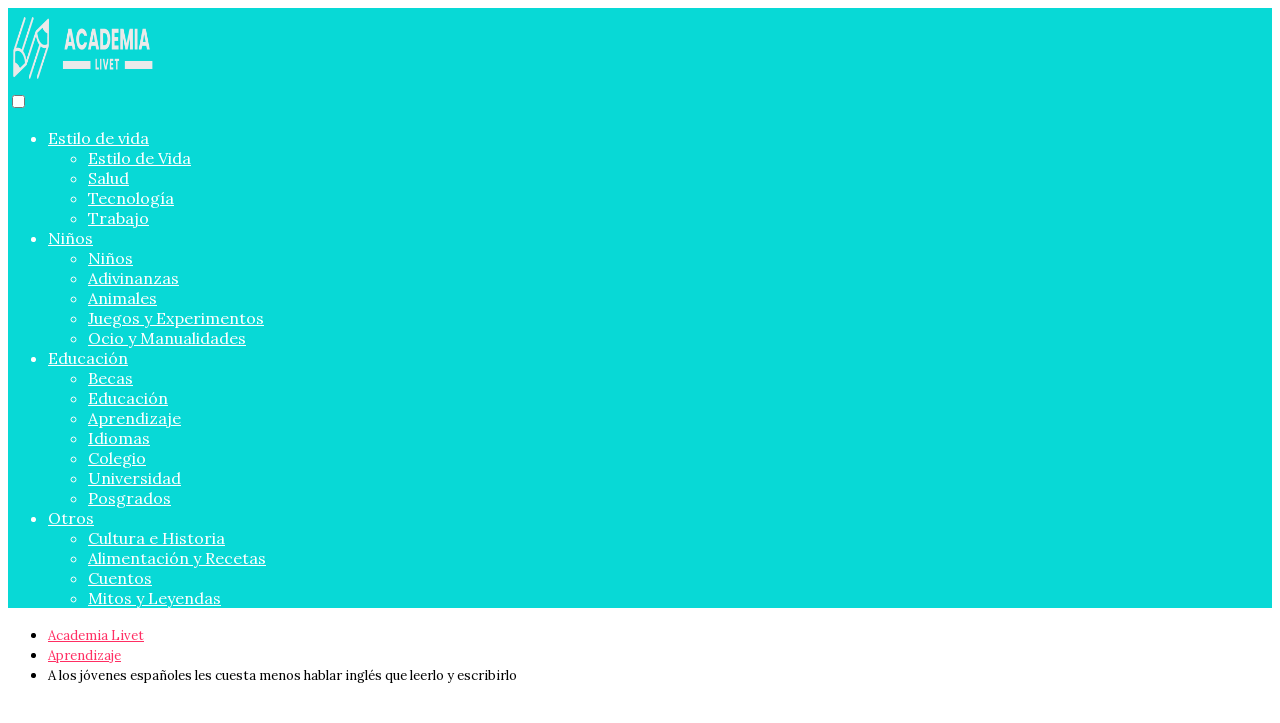

--- FILE ---
content_type: text/html; charset=UTF-8
request_url: https://academialivet.org.mx/aprendizaje/a-los-jovenes-espanoles-les-cuesta-menos-hablar-ingles-que-leerlo-y-escribirlo/
body_size: 21285
content:
<!DOCTYPE html><html lang="es" prefix="og: https://ogp.me/ns#" > <head> <meta charset="UTF-8"><meta name="viewport" content="width=device-width, initial-scale=1.0, maximum-scale=2.0"><link rel="dns-prefetch" href="https://www.googletagmanager.com"><link rel="preconnect" href="https://fonts.googleapis.com" crossorigin><link rel="preconnect" href="https://fonts.gstatic.com/" crossorigin><link rel="preconnect" href="https://www.googletagmanager.com" crossorigin><title>A los jóvenes españoles les cuesta menos hablar inglés que leerlo y escribirlo</title><meta name="description" content="En la actualidad, la lengua inglesa se ha convertido en un idioma fundamental en todos los ámbitos, especialmente en el mundo laboral. Sin embargo, a los"/><meta name="robots" content="follow, index, max-snippet:-1, max-video-preview:-1, max-image-preview:large"/><link rel="canonical" href="https://academialivet.org.mx/aprendizaje/a-los-jovenes-espanoles-les-cuesta-menos-hablar-ingles-que-leerlo-y-escribirlo/"/><meta property="og:locale" content="es_ES"/><meta property="og:type" content="article"/><meta property="og:title" content="A los jóvenes españoles les cuesta menos hablar inglés que leerlo y escribirlo"/><meta property="og:description" content="En la actualidad, la lengua inglesa se ha convertido en un idioma fundamental en todos los ámbitos, especialmente en el mundo laboral. Sin embargo, a los"/><meta property="og:url" content="https://academialivet.org.mx/aprendizaje/a-los-jovenes-espanoles-les-cuesta-menos-hablar-ingles-que-leerlo-y-escribirlo/"/><meta property="og:site_name" content="Academia Livet"/><meta property="article:section" content="Aprendizaje"/><meta property="og:image" content="https://academialivet.org.mx/wp-content/uploads/a-los-jovenes-espanoles-les-cuesta-menos-hablar-ingles-que-leerlo-y-escribirlo.webp"/><meta property="og:image:secure_url" content="https://academialivet.org.mx/wp-content/uploads/a-los-jovenes-espanoles-les-cuesta-menos-hablar-ingles-que-leerlo-y-escribirlo.webp"/><meta property="og:image:width" content="1240"/><meta property="og:image:height" content="698"/><meta property="og:image:alt" content="A los jóvenes españoles les cuesta menos hablar inglés que leerlo y escribirlo"/><meta property="og:image:type" content="image/webp"/><meta property="article:published_time" content="2024-05-21T09:53:01-05:00"/><meta name="twitter:card" content="summary_large_image"/><meta name="twitter:title" content="A los jóvenes españoles les cuesta menos hablar inglés que leerlo y escribirlo"/><meta name="twitter:description" content="En la actualidad, la lengua inglesa se ha convertido en un idioma fundamental en todos los ámbitos, especialmente en el mundo laboral. Sin embargo, a los"/><meta name="twitter:site" content="@nicheros.latam@gmail.com"/><meta name="twitter:creator" content="@nicheros.latam@gmail.com"/><meta name="twitter:image" content="https://academialivet.org.mx/wp-content/uploads/a-los-jovenes-espanoles-les-cuesta-menos-hablar-ingles-que-leerlo-y-escribirlo.webp"/><meta name="twitter:label1" content="Escrito por"/><meta name="twitter:data1" content="nicheros.latam"/><meta name="twitter:label2" content="Tiempo de lectura"/><meta name="twitter:data2" content="Menos de un minuto"/><script type="application/ld+json" class="rank-math-schema">{"@context":"https://schema.org","@graph":[{"@type":["Person","Organization"],"@id":"https://academialivet.org.mx/#person","name":"Academia Livet","sameAs":["https://twitter.com/nicheros.latam@gmail.com"],"logo":{"@type":"ImageObject","@id":"https://academialivet.org.mx/#logo","url":"https://academialivet.org.mx/wp-content/uploads/Academia-Livet-300-x-80-px.png","contentUrl":"https://academialivet.org.mx/wp-content/uploads/Academia-Livet-300-x-80-px.png","caption":"Academia Livet","inLanguage":"es"},"image":{"@type":"ImageObject","@id":"https://academialivet.org.mx/#logo","url":"https://academialivet.org.mx/wp-content/uploads/Academia-Livet-300-x-80-px.png","contentUrl":"https://academialivet.org.mx/wp-content/uploads/Academia-Livet-300-x-80-px.png","caption":"Academia Livet","inLanguage":"es"}},{"@type":"WebSite","@id":"https://academialivet.org.mx/#website","url":"https://academialivet.org.mx","name":"Academia Livet","publisher":{"@id":"https://academialivet.org.mx/#person"},"inLanguage":"es"},{"@type":"ImageObject","@id":"https://academialivet.org.mx/wp-content/uploads/a-los-jovenes-espanoles-les-cuesta-menos-hablar-ingles-que-leerlo-y-escribirlo.webp","url":"https://academialivet.org.mx/wp-content/uploads/a-los-jovenes-espanoles-les-cuesta-menos-hablar-ingles-que-leerlo-y-escribirlo.webp","width":"1240","height":"698","inLanguage":"es"},{"@type":"WebPage","@id":"https://academialivet.org.mx/aprendizaje/a-los-jovenes-espanoles-les-cuesta-menos-hablar-ingles-que-leerlo-y-escribirlo/#webpage","url":"https://academialivet.org.mx/aprendizaje/a-los-jovenes-espanoles-les-cuesta-menos-hablar-ingles-que-leerlo-y-escribirlo/","name":"A los j\u00f3venes espa\u00f1oles les cuesta menos hablar ingl\u00e9s que leerlo y escribirlo","datePublished":"2024-05-21T09:53:01-05:00","dateModified":"2024-05-21T09:53:01-05:00","isPartOf":{"@id":"https://academialivet.org.mx/#website"},"primaryImageOfPage":{"@id":"https://academialivet.org.mx/wp-content/uploads/a-los-jovenes-espanoles-les-cuesta-menos-hablar-ingles-que-leerlo-y-escribirlo.webp"},"inLanguage":"es"},{"@type":"Person","@id":"https://academialivet.org.mx/author/nicheros-latam/","name":"nicheros.latam","url":"https://academialivet.org.mx/author/nicheros-latam/","image":{"@type":"ImageObject","@id":"https://secure.gravatar.com/avatar/7bd33a6b7e540f98dc64ae5f9477ce0ad344cd729f7ddf6cded04bc40cc8d544?s=96&amp;r=g","url":"https://secure.gravatar.com/avatar/7bd33a6b7e540f98dc64ae5f9477ce0ad344cd729f7ddf6cded04bc40cc8d544?s=96&amp;r=g","caption":"nicheros.latam","inLanguage":"es"}},{"@type":"BlogPosting","headline":"A los j\u00f3venes espa\u00f1oles les cuesta menos hablar ingl\u00e9s que leerlo y escribirlo","datePublished":"2024-05-21T09:53:01-05:00","dateModified":"2024-05-21T09:53:01-05:00","articleSection":"Aprendizaje","author":{"@id":"https://academialivet.org.mx/author/nicheros-latam/","name":"nicheros.latam"},"publisher":{"@id":"https://academialivet.org.mx/#person"},"description":"En la actualidad, la lengua inglesa se ha convertido en un idioma fundamental en todos los \u00e1mbitos, especialmente en el mundo laboral. Sin embargo, a los","name":"A los j\u00f3venes espa\u00f1oles les cuesta menos hablar ingl\u00e9s que leerlo y escribirlo","@id":"https://academialivet.org.mx/aprendizaje/a-los-jovenes-espanoles-les-cuesta-menos-hablar-ingles-que-leerlo-y-escribirlo/#richSnippet","isPartOf":{"@id":"https://academialivet.org.mx/aprendizaje/a-los-jovenes-espanoles-les-cuesta-menos-hablar-ingles-que-leerlo-y-escribirlo/#webpage"},"image":{"@id":"https://academialivet.org.mx/wp-content/uploads/a-los-jovenes-espanoles-les-cuesta-menos-hablar-ingles-que-leerlo-y-escribirlo.webp"},"inLanguage":"es","mainEntityOfPage":{"@id":"https://academialivet.org.mx/aprendizaje/a-los-jovenes-espanoles-les-cuesta-menos-hablar-ingles-que-leerlo-y-escribirlo/#webpage"}}]}</script><link rel='dns-prefetch' href='//fonts.googleapis.com'/><link rel="alternate" type="application/rss+xml" title="Academia Livet &raquo; Feed" href="https://academialivet.org.mx/feed/"/><link rel="alternate" type="application/rss+xml" title="Academia Livet &raquo; Feed de los comentarios" href="https://academialivet.org.mx/comments/feed/"/><link rel="alternate" title="oEmbed (JSON)" type="application/json+oembed" href="https://academialivet.org.mx/wp-json/oembed/1.0/embed?url=https%3A%2F%2Facademialivet.org.mx%2Faprendizaje%2Fa-los-jovenes-espanoles-les-cuesta-menos-hablar-ingles-que-leerlo-y-escribirlo%2F"/><link rel="alternate" title="oEmbed (XML)" type="text/xml+oembed" href="https://academialivet.org.mx/wp-json/oembed/1.0/embed?url=https%3A%2F%2Facademialivet.org.mx%2Faprendizaje%2Fa-los-jovenes-espanoles-les-cuesta-menos-hablar-ingles-que-leerlo-y-escribirlo%2F&#038;format=xml"/><style id='wp-img-auto-sizes-contain-inline-css' type='text/css'>img:is([sizes=auto i],[sizes^="auto," i]){contain-intrinsic-size:3000px 1500px}/*# sourceURL=wp-img-auto-sizes-contain-inline-css */</style><style id='wp-block-library-inline-css' type='text/css'>:root{--wp-block-synced-color:#7a00df;--wp-block-synced-color--rgb:122,0,223;--wp-bound-block-color:var(--wp-block-synced-color);--wp-editor-canvas-background:#ddd;--wp-admin-theme-color:#007cba;--wp-admin-theme-color--rgb:0,124,186;--wp-admin-theme-color-darker-10:#006ba1;--wp-admin-theme-color-darker-10--rgb:0,107,160.5;--wp-admin-theme-color-darker-20:#005a87;--wp-admin-theme-color-darker-20--rgb:0,90,135;--wp-admin-border-width-focus:2px}@media (min-resolution:192dpi){:root{--wp-admin-border-width-focus:1.5px}}.wp-element-button{cursor:pointer}:root .has-very-light-gray-background-color{background-color:#eee}:root .has-very-dark-gray-background-color{background-color:#313131}:root .has-very-light-gray-color{color:#eee}:root .has-very-dark-gray-color{color:#313131}:root .has-vivid-green-cyan-to-vivid-cyan-blue-gradient-background{background:linear-gradient(135deg,#00d084,#0693e3)}:root .has-purple-crush-gradient-background{background:linear-gradient(135deg,#34e2e4,#4721fb 50%,#ab1dfe)}:root .has-hazy-dawn-gradient-background{background:linear-gradient(135deg,#faaca8,#dad0ec)}:root .has-subdued-olive-gradient-background{background:linear-gradient(135deg,#fafae1,#67a671)}:root .has-atomic-cream-gradient-background{background:linear-gradient(135deg,#fdd79a,#004a59)}:root .has-nightshade-gradient-background{background:linear-gradient(135deg,#330968,#31cdcf)}:root .has-midnight-gradient-background{background:linear-gradient(135deg,#020381,#2874fc)}:root{--wp--preset--font-size--normal:16px;--wp--preset--font-size--huge:42px}.has-regular-font-size{font-size:1em}.has-larger-font-size{font-size:2.625em}.has-normal-font-size{font-size:var(--wp--preset--font-size--normal)}.has-huge-font-size{font-size:var(--wp--preset--font-size--huge)}.has-text-align-center{text-align:center}.has-text-align-left{text-align:left}.has-text-align-right{text-align:right}.has-fit-text{white-space:nowrap!important}#end-resizable-editor-section{display:none}.aligncenter{clear:both}.items-justified-left{justify-content:flex-start}.items-justified-center{justify-content:center}.items-justified-right{justify-content:flex-end}.items-justified-space-between{justify-content:space-between}.screen-reader-text{border:0;clip-path:inset(50%);height:1px;margin:-1px;overflow:hidden;padding:0;position:absolute;width:1px;word-wrap:normal!important}.screen-reader-text:focus{background-color:#ddd;clip-path:none;color:#444;display:block;font-size:1em;height:auto;left:5px;line-height:normal;padding:15px 23px 14px;text-decoration:none;top:5px;width:auto;z-index:100000}html :where(.has-border-color){border-style:solid}html :where([style*=border-top-color]){border-top-style:solid}html :where([style*=border-right-color]){border-right-style:solid}html :where([style*=border-bottom-color]){border-bottom-style:solid}html :where([style*=border-left-color]){border-left-style:solid}html :where([style*=border-width]){border-style:solid}html :where([style*=border-top-width]){border-top-style:solid}html :where([style*=border-right-width]){border-right-style:solid}html :where([style*=border-bottom-width]){border-bottom-style:solid}html :where([style*=border-left-width]){border-left-style:solid}html :where(img[class*=wp-image-]){height:auto;max-width:100%}:where(figure){margin:0 0 1em}html :where(.is-position-sticky){--wp-admin--admin-bar--position-offset:var(--wp-admin--admin-bar--height,0px)}@media screen and (max-width:600px){html :where(.is-position-sticky){--wp-admin--admin-bar--position-offset:0px}}/*# sourceURL=wp-block-library-inline-css */</style><style id='wp-block-button-inline-css' type='text/css'>
.wp-block-button__link{align-content:center;box-sizing:border-box;cursor:pointer;display:inline-block;height:100%;text-align:center;word-break:break-word}.wp-block-button__link.aligncenter{text-align:center}.wp-block-button__link.alignright{text-align:right}:where(.wp-block-button__link){border-radius:9999px;box-shadow:none;padding:calc(.667em + 2px) calc(1.333em + 2px);text-decoration:none}.wp-block-button[style*=text-decoration] .wp-block-button__link{text-decoration:inherit}.wp-block-buttons>.wp-block-button.has-custom-width{max-width:none}.wp-block-buttons>.wp-block-button.has-custom-width .wp-block-button__link{width:100%}.wp-block-buttons>.wp-block-button.has-custom-font-size .wp-block-button__link{font-size:inherit}.wp-block-buttons>.wp-block-button.wp-block-button__width-25{width:calc(25% - var(--wp--style--block-gap, .5em)*.75)}.wp-block-buttons>.wp-block-button.wp-block-button__width-50{width:calc(50% - var(--wp--style--block-gap, .5em)*.5)}.wp-block-buttons>.wp-block-button.wp-block-button__width-75{width:calc(75% - var(--wp--style--block-gap, .5em)*.25)}.wp-block-buttons>.wp-block-button.wp-block-button__width-100{flex-basis:100%;width:100%}.wp-block-buttons.is-vertical>.wp-block-button.wp-block-button__width-25{width:25%}.wp-block-buttons.is-vertical>.wp-block-button.wp-block-button__width-50{width:50%}.wp-block-buttons.is-vertical>.wp-block-button.wp-block-button__width-75{width:75%}.wp-block-button.is-style-squared,.wp-block-button__link.wp-block-button.is-style-squared{border-radius:0}.wp-block-button.no-border-radius,.wp-block-button__link.no-border-radius{border-radius:0!important}:root :where(.wp-block-button .wp-block-button__link.is-style-outline),:root :where(.wp-block-button.is-style-outline>.wp-block-button__link){border:2px solid;padding:.667em 1.333em}:root :where(.wp-block-button .wp-block-button__link.is-style-outline:not(.has-text-color)),:root :where(.wp-block-button.is-style-outline>.wp-block-button__link:not(.has-text-color)){color:currentColor}:root :where(.wp-block-button .wp-block-button__link.is-style-outline:not(.has-background)),:root :where(.wp-block-button.is-style-outline>.wp-block-button__link:not(.has-background)){background-color:initial;background-image:none}
/*# sourceURL=https://academialivet.org.mx/wp-includes/blocks/button/style.min.css */
</style>
<style id='wp-block-categories-inline-css' type='text/css'>
.wp-block-categories{box-sizing:border-box}.wp-block-categories.alignleft{margin-right:2em}.wp-block-categories.alignright{margin-left:2em}.wp-block-categories.wp-block-categories-dropdown.aligncenter{text-align:center}.wp-block-categories .wp-block-categories__label{display:block;width:100%}
/*# sourceURL=https://academialivet.org.mx/wp-includes/blocks/categories/style.min.css */
</style>
<style id='wp-block-heading-inline-css' type='text/css'>
h1:where(.wp-block-heading).has-background,h2:where(.wp-block-heading).has-background,h3:where(.wp-block-heading).has-background,h4:where(.wp-block-heading).has-background,h5:where(.wp-block-heading).has-background,h6:where(.wp-block-heading).has-background{padding:1.25em 2.375em}h1.has-text-align-left[style*=writing-mode]:where([style*=vertical-lr]),h1.has-text-align-right[style*=writing-mode]:where([style*=vertical-rl]),h2.has-text-align-left[style*=writing-mode]:where([style*=vertical-lr]),h2.has-text-align-right[style*=writing-mode]:where([style*=vertical-rl]),h3.has-text-align-left[style*=writing-mode]:where([style*=vertical-lr]),h3.has-text-align-right[style*=writing-mode]:where([style*=vertical-rl]),h4.has-text-align-left[style*=writing-mode]:where([style*=vertical-lr]),h4.has-text-align-right[style*=writing-mode]:where([style*=vertical-rl]),h5.has-text-align-left[style*=writing-mode]:where([style*=vertical-lr]),h5.has-text-align-right[style*=writing-mode]:where([style*=vertical-rl]),h6.has-text-align-left[style*=writing-mode]:where([style*=vertical-lr]),h6.has-text-align-right[style*=writing-mode]:where([style*=vertical-rl]){rotate:180deg}
/*# sourceURL=https://academialivet.org.mx/wp-includes/blocks/heading/style.min.css */
</style>
<style id='wp-block-latest-posts-inline-css' type='text/css'>
.wp-block-latest-posts{box-sizing:border-box}.wp-block-latest-posts.alignleft{margin-right:2em}.wp-block-latest-posts.alignright{margin-left:2em}.wp-block-latest-posts.wp-block-latest-posts__list{list-style:none}.wp-block-latest-posts.wp-block-latest-posts__list li{clear:both;overflow-wrap:break-word}.wp-block-latest-posts.is-grid{display:flex;flex-wrap:wrap}.wp-block-latest-posts.is-grid li{margin:0 1.25em 1.25em 0;width:100%}@media (min-width:600px){.wp-block-latest-posts.columns-2 li{width:calc(50% - .625em)}.wp-block-latest-posts.columns-2 li:nth-child(2n){margin-right:0}.wp-block-latest-posts.columns-3 li{width:calc(33.33333% - .83333em)}.wp-block-latest-posts.columns-3 li:nth-child(3n){margin-right:0}.wp-block-latest-posts.columns-4 li{width:calc(25% - .9375em)}.wp-block-latest-posts.columns-4 li:nth-child(4n){margin-right:0}.wp-block-latest-posts.columns-5 li{width:calc(20% - 1em)}.wp-block-latest-posts.columns-5 li:nth-child(5n){margin-right:0}.wp-block-latest-posts.columns-6 li{width:calc(16.66667% - 1.04167em)}.wp-block-latest-posts.columns-6 li:nth-child(6n){margin-right:0}}:root :where(.wp-block-latest-posts.is-grid){padding:0}:root :where(.wp-block-latest-posts.wp-block-latest-posts__list){padding-left:0}.wp-block-latest-posts__post-author,.wp-block-latest-posts__post-date{display:block;font-size:.8125em}.wp-block-latest-posts__post-excerpt,.wp-block-latest-posts__post-full-content{margin-bottom:1em;margin-top:.5em}.wp-block-latest-posts__featured-image a{display:inline-block}.wp-block-latest-posts__featured-image img{height:auto;max-width:100%;width:auto}.wp-block-latest-posts__featured-image.alignleft{float:left;margin-right:1em}.wp-block-latest-posts__featured-image.alignright{float:right;margin-left:1em}.wp-block-latest-posts__featured-image.aligncenter{margin-bottom:1em;text-align:center}
/*# sourceURL=https://academialivet.org.mx/wp-includes/blocks/latest-posts/style.min.css */
</style>
<style id='wp-block-buttons-inline-css' type='text/css'>
.wp-block-buttons{box-sizing:border-box}.wp-block-buttons.is-vertical{flex-direction:column}.wp-block-buttons.is-vertical>.wp-block-button:last-child{margin-bottom:0}.wp-block-buttons>.wp-block-button{display:inline-block;margin:0}.wp-block-buttons.is-content-justification-left{justify-content:flex-start}.wp-block-buttons.is-content-justification-left.is-vertical{align-items:flex-start}.wp-block-buttons.is-content-justification-center{justify-content:center}.wp-block-buttons.is-content-justification-center.is-vertical{align-items:center}.wp-block-buttons.is-content-justification-right{justify-content:flex-end}.wp-block-buttons.is-content-justification-right.is-vertical{align-items:flex-end}.wp-block-buttons.is-content-justification-space-between{justify-content:space-between}.wp-block-buttons.aligncenter{text-align:center}.wp-block-buttons:not(.is-content-justification-space-between,.is-content-justification-right,.is-content-justification-left,.is-content-justification-center) .wp-block-button.aligncenter{margin-left:auto;margin-right:auto;width:100%}.wp-block-buttons[style*=text-decoration] .wp-block-button,.wp-block-buttons[style*=text-decoration] .wp-block-button__link{text-decoration:inherit}.wp-block-buttons.has-custom-font-size .wp-block-button__link{font-size:inherit}.wp-block-buttons .wp-block-button__link{width:100%}.wp-block-button.aligncenter{text-align:center}
/*# sourceURL=https://academialivet.org.mx/wp-includes/blocks/buttons/style.min.css */
</style>
<style id='wp-block-group-inline-css' type='text/css'>
.wp-block-group{box-sizing:border-box}:where(.wp-block-group.wp-block-group-is-layout-constrained){position:relative}
/*# sourceURL=https://academialivet.org.mx/wp-includes/blocks/group/style.min.css */
</style>
<style id='wp-block-paragraph-inline-css' type='text/css'>
.is-small-text{font-size:.875em}.is-regular-text{font-size:1em}.is-large-text{font-size:2.25em}.is-larger-text{font-size:3em}.has-drop-cap:not(:focus):first-letter{float:left;font-size:8.4em;font-style:normal;font-weight:100;line-height:.68;margin:.05em .1em 0 0;text-transform:uppercase}body.rtl .has-drop-cap:not(:focus):first-letter{float:none;margin-left:.1em}p.has-drop-cap.has-background{overflow:hidden}:root :where(p.has-background){padding:1.25em 2.375em}:where(p.has-text-color:not(.has-link-color)) a{color:inherit}p.has-text-align-left[style*="writing-mode:vertical-lr"],p.has-text-align-right[style*="writing-mode:vertical-rl"]{rotate:180deg}
/*# sourceURL=https://academialivet.org.mx/wp-includes/blocks/paragraph/style.min.css */
</style>
<style id='wp-block-spacer-inline-css' type='text/css'>
.wp-block-spacer{clear:both}
/*# sourceURL=https://academialivet.org.mx/wp-includes/blocks/spacer/style.min.css */
</style>
<style id='global-styles-inline-css' type='text/css'>
:root{--wp--preset--aspect-ratio--square: 1;--wp--preset--aspect-ratio--4-3: 4/3;--wp--preset--aspect-ratio--3-4: 3/4;--wp--preset--aspect-ratio--3-2: 3/2;--wp--preset--aspect-ratio--2-3: 2/3;--wp--preset--aspect-ratio--16-9: 16/9;--wp--preset--aspect-ratio--9-16: 9/16;--wp--preset--color--black: #000000;--wp--preset--color--cyan-bluish-gray: #abb8c3;--wp--preset--color--white: #ffffff;--wp--preset--color--pale-pink: #f78da7;--wp--preset--color--vivid-red: #cf2e2e;--wp--preset--color--luminous-vivid-orange: #ff6900;--wp--preset--color--luminous-vivid-amber: #fcb900;--wp--preset--color--light-green-cyan: #7bdcb5;--wp--preset--color--vivid-green-cyan: #00d084;--wp--preset--color--pale-cyan-blue: #8ed1fc;--wp--preset--color--vivid-cyan-blue: #0693e3;--wp--preset--color--vivid-purple: #9b51e0;--wp--preset--gradient--vivid-cyan-blue-to-vivid-purple: linear-gradient(135deg,rgb(6,147,227) 0%,rgb(155,81,224) 100%);--wp--preset--gradient--light-green-cyan-to-vivid-green-cyan: linear-gradient(135deg,rgb(122,220,180) 0%,rgb(0,208,130) 100%);--wp--preset--gradient--luminous-vivid-amber-to-luminous-vivid-orange: linear-gradient(135deg,rgb(252,185,0) 0%,rgb(255,105,0) 100%);--wp--preset--gradient--luminous-vivid-orange-to-vivid-red: linear-gradient(135deg,rgb(255,105,0) 0%,rgb(207,46,46) 100%);--wp--preset--gradient--very-light-gray-to-cyan-bluish-gray: linear-gradient(135deg,rgb(238,238,238) 0%,rgb(169,184,195) 100%);--wp--preset--gradient--cool-to-warm-spectrum: linear-gradient(135deg,rgb(74,234,220) 0%,rgb(151,120,209) 20%,rgb(207,42,186) 40%,rgb(238,44,130) 60%,rgb(251,105,98) 80%,rgb(254,248,76) 100%);--wp--preset--gradient--blush-light-purple: linear-gradient(135deg,rgb(255,206,236) 0%,rgb(152,150,240) 100%);--wp--preset--gradient--blush-bordeaux: linear-gradient(135deg,rgb(254,205,165) 0%,rgb(254,45,45) 50%,rgb(107,0,62) 100%);--wp--preset--gradient--luminous-dusk: linear-gradient(135deg,rgb(255,203,112) 0%,rgb(199,81,192) 50%,rgb(65,88,208) 100%);--wp--preset--gradient--pale-ocean: linear-gradient(135deg,rgb(255,245,203) 0%,rgb(182,227,212) 50%,rgb(51,167,181) 100%);--wp--preset--gradient--electric-grass: linear-gradient(135deg,rgb(202,248,128) 0%,rgb(113,206,126) 100%);--wp--preset--gradient--midnight: linear-gradient(135deg,rgb(2,3,129) 0%,rgb(40,116,252) 100%);--wp--preset--font-size--small: 13px;--wp--preset--font-size--medium: 20px;--wp--preset--font-size--large: 36px;--wp--preset--font-size--x-large: 42px;--wp--preset--spacing--20: 0.44rem;--wp--preset--spacing--30: 0.67rem;--wp--preset--spacing--40: 1rem;--wp--preset--spacing--50: 1.5rem;--wp--preset--spacing--60: 2.25rem;--wp--preset--spacing--70: 3.38rem;--wp--preset--spacing--80: 5.06rem;--wp--preset--shadow--natural: 6px 6px 9px rgba(0, 0, 0, 0.2);--wp--preset--shadow--deep: 12px 12px 50px rgba(0, 0, 0, 0.4);--wp--preset--shadow--sharp: 6px 6px 0px rgba(0, 0, 0, 0.2);--wp--preset--shadow--outlined: 6px 6px 0px -3px rgb(255, 255, 255), 6px 6px rgb(0, 0, 0);--wp--preset--shadow--crisp: 6px 6px 0px rgb(0, 0, 0);}:where(.is-layout-flex){gap: 0.5em;}:where(.is-layout-grid){gap: 0.5em;}body .is-layout-flex{display: flex;}.is-layout-flex{flex-wrap: wrap;align-items: center;}.is-layout-flex > :is(*, div){margin: 0;}body .is-layout-grid{display: grid;}.is-layout-grid > :is(*, div){margin: 0;}:where(.wp-block-columns.is-layout-flex){gap: 2em;}:where(.wp-block-columns.is-layout-grid){gap: 2em;}:where(.wp-block-post-template.is-layout-flex){gap: 1.25em;}:where(.wp-block-post-template.is-layout-grid){gap: 1.25em;}.has-black-color{color: var(--wp--preset--color--black) !important;}.has-cyan-bluish-gray-color{color: var(--wp--preset--color--cyan-bluish-gray) !important;}.has-white-color{color: var(--wp--preset--color--white) !important;}.has-pale-pink-color{color: var(--wp--preset--color--pale-pink) !important;}.has-vivid-red-color{color: var(--wp--preset--color--vivid-red) !important;}.has-luminous-vivid-orange-color{color: var(--wp--preset--color--luminous-vivid-orange) !important;}.has-luminous-vivid-amber-color{color: var(--wp--preset--color--luminous-vivid-amber) !important;}.has-light-green-cyan-color{color: var(--wp--preset--color--light-green-cyan) !important;}.has-vivid-green-cyan-color{color: var(--wp--preset--color--vivid-green-cyan) !important;}.has-pale-cyan-blue-color{color: var(--wp--preset--color--pale-cyan-blue) !important;}.has-vivid-cyan-blue-color{color: var(--wp--preset--color--vivid-cyan-blue) !important;}.has-vivid-purple-color{color: var(--wp--preset--color--vivid-purple) !important;}.has-black-background-color{background-color: var(--wp--preset--color--black) !important;}.has-cyan-bluish-gray-background-color{background-color: var(--wp--preset--color--cyan-bluish-gray) !important;}.has-white-background-color{background-color: var(--wp--preset--color--white) !important;}.has-pale-pink-background-color{background-color: var(--wp--preset--color--pale-pink) !important;}.has-vivid-red-background-color{background-color: var(--wp--preset--color--vivid-red) !important;}.has-luminous-vivid-orange-background-color{background-color: var(--wp--preset--color--luminous-vivid-orange) !important;}.has-luminous-vivid-amber-background-color{background-color: var(--wp--preset--color--luminous-vivid-amber) !important;}.has-light-green-cyan-background-color{background-color: var(--wp--preset--color--light-green-cyan) !important;}.has-vivid-green-cyan-background-color{background-color: var(--wp--preset--color--vivid-green-cyan) !important;}.has-pale-cyan-blue-background-color{background-color: var(--wp--preset--color--pale-cyan-blue) !important;}.has-vivid-cyan-blue-background-color{background-color: var(--wp--preset--color--vivid-cyan-blue) !important;}.has-vivid-purple-background-color{background-color: var(--wp--preset--color--vivid-purple) !important;}.has-black-border-color{border-color: var(--wp--preset--color--black) !important;}.has-cyan-bluish-gray-border-color{border-color: var(--wp--preset--color--cyan-bluish-gray) !important;}.has-white-border-color{border-color: var(--wp--preset--color--white) !important;}.has-pale-pink-border-color{border-color: var(--wp--preset--color--pale-pink) !important;}.has-vivid-red-border-color{border-color: var(--wp--preset--color--vivid-red) !important;}.has-luminous-vivid-orange-border-color{border-color: var(--wp--preset--color--luminous-vivid-orange) !important;}.has-luminous-vivid-amber-border-color{border-color: var(--wp--preset--color--luminous-vivid-amber) !important;}.has-light-green-cyan-border-color{border-color: var(--wp--preset--color--light-green-cyan) !important;}.has-vivid-green-cyan-border-color{border-color: var(--wp--preset--color--vivid-green-cyan) !important;}.has-pale-cyan-blue-border-color{border-color: var(--wp--preset--color--pale-cyan-blue) !important;}.has-vivid-cyan-blue-border-color{border-color: var(--wp--preset--color--vivid-cyan-blue) !important;}.has-vivid-purple-border-color{border-color: var(--wp--preset--color--vivid-purple) !important;}.has-vivid-cyan-blue-to-vivid-purple-gradient-background{background: var(--wp--preset--gradient--vivid-cyan-blue-to-vivid-purple) !important;}.has-light-green-cyan-to-vivid-green-cyan-gradient-background{background: var(--wp--preset--gradient--light-green-cyan-to-vivid-green-cyan) !important;}.has-luminous-vivid-amber-to-luminous-vivid-orange-gradient-background{background: var(--wp--preset--gradient--luminous-vivid-amber-to-luminous-vivid-orange) !important;}.has-luminous-vivid-orange-to-vivid-red-gradient-background{background: var(--wp--preset--gradient--luminous-vivid-orange-to-vivid-red) !important;}.has-very-light-gray-to-cyan-bluish-gray-gradient-background{background: var(--wp--preset--gradient--very-light-gray-to-cyan-bluish-gray) !important;}.has-cool-to-warm-spectrum-gradient-background{background: var(--wp--preset--gradient--cool-to-warm-spectrum) !important;}.has-blush-light-purple-gradient-background{background: var(--wp--preset--gradient--blush-light-purple) !important;}.has-blush-bordeaux-gradient-background{background: var(--wp--preset--gradient--blush-bordeaux) !important;}.has-luminous-dusk-gradient-background{background: var(--wp--preset--gradient--luminous-dusk) !important;}.has-pale-ocean-gradient-background{background: var(--wp--preset--gradient--pale-ocean) !important;}.has-electric-grass-gradient-background{background: var(--wp--preset--gradient--electric-grass) !important;}.has-midnight-gradient-background{background: var(--wp--preset--gradient--midnight) !important;}.has-small-font-size{font-size: var(--wp--preset--font-size--small) !important;}.has-medium-font-size{font-size: var(--wp--preset--font-size--medium) !important;}.has-large-font-size{font-size: var(--wp--preset--font-size--large) !important;}.has-x-large-font-size{font-size: var(--wp--preset--font-size--x-large) !important;}
/*# sourceURL=global-styles-inline-css */
</style>
<style id='core-block-supports-inline-css' type='text/css'>
.wp-container-core-buttons-is-layout-16018d1d{justify-content:center;}
/*# sourceURL=core-block-supports-inline-css */
</style>
<style id='classic-theme-styles-inline-css' type='text/css'>/*! This file is auto-generated */.wp-block-button__link{color:#fff;background-color:#32373c;border-radius:9999px;box-shadow:none;text-decoration:none;padding:calc(.667em + 2px) calc(1.333em + 2px);font-size:1.125em}.wp-block-file__button{background:#32373c;color:#fff;text-decoration:none}/*# sourceURL=/wp-includes/css/classic-themes.min.css */</style><link rel='stylesheet' id='asap-style-css' href='https://academialivet.org.mx/wp-content/themes/AsapTheme/assets/css/main.min.css?ver=02150722' type='text/css' media='all'/><link rel='stylesheet' id='asap-google-fonts-css' href='https://fonts.googleapis.com/css2?family=Lora:wght@400;700&#038;family=Poppins:wght@700&#038;display=swap' type='text/css' media='all'/><link rel='stylesheet' id='wpdreams-asl-basic-css' href='https://academialivet.org.mx/wp-content/plugins/ajax-search-lite/css/style.basic.css?ver=4.13.4' type='text/css' media='all'/><style id='wpdreams-asl-basic-inline-css' type='text/css'> div[id*='ajaxsearchlitesettings'].searchsettings .asl_option_inner label { font-size: 0px !important; color: rgba(0, 0, 0, 0); } div[id*='ajaxsearchlitesettings'].searchsettings .asl_option_inner label:after { font-size: 11px !important; position: absolute; top: 0; left: 0; z-index: 1; } .asl_w_container { width: 100%; margin: 0px 0px 0px 0px; min-width: 200px; } div[id*='ajaxsearchlite'].asl_m { width: 100%; } div[id*='ajaxsearchliteres'].wpdreams_asl_results div.resdrg span.highlighted { font-weight: bold; color: rgba(217, 49, 43, 1); background-color: rgba(238, 238, 238, 1); } div[id*='ajaxsearchliteres'].wpdreams_asl_results .results img.asl_image { width: 70px; height: 70px; object-fit: cover; } div[id*='ajaxsearchlite'].asl_r .results { max-height: none; } div[id*='ajaxsearchlite'].asl_r { position: absolute; } div.asl_r.asl_w.vertical .results .item::after { display: block; position: absolute; bottom: 0; content: ''; height: 1px; width: 100%; background: #D8D8D8; } div.asl_r.asl_w.vertical .results .item.asl_last_item::after { display: none; } /*# sourceURL=wpdreams-asl-basic-inline-css */</style><link rel='stylesheet' id='wpdreams-asl-instance-css' href='https://academialivet.org.mx/wp-content/plugins/ajax-search-lite/css/style-curvy-blue.css?ver=4.13.4' type='text/css' media='all'/><link rel='stylesheet' id='aawp-css' href='https://academialivet.org.mx/wp-content/plugins/aawp/assets/dist/css/main.css?ver=3.40.1' type='text/css' media='all'/><link rel='shortlink' href='https://academialivet.org.mx/?p=3238'/><style type="text/css">.aawp .aawp-tb__row--highlight{background-color:#256aaf;}.aawp .aawp-tb__row--highlight{color:#fff;}.aawp .aawp-tb__row--highlight a{color:#fff;}</style><link rel="preload" as="image" href="https://academialivet.org.mx/wp-content/uploads/a-los-jovenes-espanoles-les-cuesta-menos-hablar-ingles-que-leerlo-y-escribirlo.webp" imagesrcset="https://academialivet.org.mx/wp-content/uploads/a-los-jovenes-espanoles-les-cuesta-menos-hablar-ingles-que-leerlo-y-escribirlo.webp 1240w, https://academialivet.org.mx/wp-content/uploads/a-los-jovenes-espanoles-les-cuesta-menos-hablar-ingles-que-leerlo-y-escribirlo-768x432.webp 768w" imagesizes="(max-width: 1240px) 100vw, 1240px"/> <style> body {font-family: 'Lora', sans-serif !important;background: #FFFFFF;font-weight: 400 !important;}h1,h2,h3,h4,h5,h6 {font-family: 'Poppins', sans-serif !important;font-weight: 700;line-height: 1.3;}h1 {color:#ff2e63 }h2,h5,h6 {color:#08d9d6 }h3 {color:#252a34 }h4 {color:#222222 }.article-loop p, .article-loop-featured p, .article-loop h2, .article-loop h3, .article-loop h4, .article-loop span.entry-title, .related-posts p, .last-post-sidebar p, .woocommerce-loop-product__title {font-family: 'Lora', sans-serif !important;font-size: 18px !important;font-weight: 400 !important;}.article-loop .show-extract p, .article-loop .show-extract span {font-family: 'Lora', sans-serif !important;font-weight: 400 !important;}a {color: #ff2e63;}.the-content .post-index span, .des-category .post-index span {font-size:18px;}.the-content .post-index li, .the-content .post-index a, .des-category .post-index li, .des-category .post-index a, .comment-respond > p > span > a, .asap-pros-cons-title span, .asap-pros-cons ul li span, .woocommerce #reviews #comments ol.commentlist li .comment-text p, .woocommerce #review_form #respond p, .woocommerce .comment-reply-title, .woocommerce form .form-row label, .woocommerce-page form .form-row label {font-size: calc(18px - 2px);}.content-tags a, .tagcloud a {border:1px solid #ff2e63;}.content-tags a:hover, .tagcloud a:hover {color: #ff2e6399;}p, .the-content ul li, .the-content ol li {color: #252a34;font-size: 18px;line-height: 1.6;}.comment-author cite, .primary-sidebar ul li a, .woocommerce ul.products li.product .price, span.asap-author {color: #252a34;}.comment-body p, #commentform input, #commentform textarea {font-size: calc(18px - 2px);}.breadcrumb a, .breadcrumb span, .woocommerce .woocommerce-breadcrumb {font-size: calc(18px - 5px);}.content-footer p, .content-footer li, .search-header input:not([type=submit]):not([type=radio]):not([type=checkbox]):not([type=file]) {font-size: calc(18px - 4px) !important;}.search-header input:not([type=submit]):not([type=radio]):not([type=checkbox]):not([type=file]) {border:1px solid #FFFFFF26 !important;}h1 {font-size: 38px;}h2 {font-size: 32px;}h3 {font-size: 28px;}h4 {font-size: 23px;}.site-header, #cookiesbox {background: #08d9d6;}.site-header-wc a span.count-number {border:1px solid #FFFFFF;}.content-footer {background: #08d9d6;}.comment-respond > p, .area-comentarios ol > p, .error404 .content-loop p + p, .search .content-loop p + p {border-bottom:1px solid #ff2e63 }.pagination a, .nav-links a, .woocommerce #respond input#submit, .woocommerce a.button, .woocommerce button.button, .woocommerce input.button, .woocommerce #respond input#submit.alt, .woocommerce a.button.alt, .woocommerce button.button.alt, .woocommerce input.button.alt, .wpcf7-form input.wpcf7-submit {background: #ff2e63;color: #252a34 !important;}.woocommerce div.product .woocommerce-tabs ul.tabs li.active {border-bottom: 2px solid #ff2e63;}.pagination a:hover, .nav-links a:hover {background: #ff2e63B3;}.article-loop a span.entry-title {color:#252a34 !important;}.article-loop a:hover p, .article-loop a:hover span.entry-title {color: #ff2e63 !important;}.article-loop.custom-links a:hover span.entry-title {color: #252a34 !important;}#commentform input, #commentform textarea {border: 2px solid #ff2e63;font-weight: 400 !important;}.content-loop {max-width: 980px;}.site-header-content {max-width: 980px;}.content-footer {max-width: calc(980px - 32px);}.content-footer-social {background: #08d9d61A;}.content-single {max-width: 980px;}.content-page {max-width: 980px;}.content-wc {max-width: 980px;}.reply a, .go-top {background: #ff2e63;color: #252a34;}.reply a {border: 2px solid #ff2e63;}#commentform input[type=submit] {background: #ff2e63;color: #252a34;}.site-header a, header, header label {color: #FFFFFF;}.content-footer a, .content-footer p, .content-footer .widget-area {color: #FFFFFF;}header .line {background: #FFFFFF;}.site-logo img {max-width: 160px;}.search-header {margin-left: 0px;}.primary-sidebar {width:300px;}p.sidebar-title, .comment-respond > p, .area-comentarios ol > p {font-size:calc(18px + 2px);}.popular-post-sidebar ol a {color:#252a34;font-size:calc(18px - 2px);}.popular-post-sidebar ol li:before, .primary-sidebar div ul li:before {border-color: #ff2e63;}.search-form input[type=submit] {background:#08d9d6;}.search-form {border:2px solid #ff2e63;}.sidebar-title:after,.archive .content-loop h1:after {background:#ff2e63;}.single-nav .nav-prev a:before, .single-nav .nav-next a:before {border-color:#ff2e63;}.single-nav a {color:#252a34;font-size:calc(18px - 3px);}.the-content .post-index {border-top:2px solid #ff2e63;}.the-content .post-index #show-table {color:#ff2e63;font-size: calc(18px - 3px);font-weight: 400;}.the-content .post-index .btn-show {font-size: calc(18px - 3px) !important;}.search-header form {width:200px;}.site-header .site-header-wc svg {stroke:#FFFFFF;}.item-featured {color:#FFFFFF;background:#f16028;} html{scroll-behavior:smooth;} .article-content, #commentform input, #commentform textarea, .reply a, .woocommerce #respond input#submit, .woocommerce #respond input#submit.alt, .woocommerce-address-fields__field-wrapper input, .woocommerce-EditAccountForm input, .wpcf7-form input, .wpcf7-form textarea, .wpcf7-form input.wpcf7-submit {border-radius:10px !important;}.pagination a, .pagination span, .nav-links a {border-radius:50%;min-width:2.5rem;}.reply a {padding:6px 8px !important;}.asap-icon, .asap-icon-single {border-radius:50%;}.asap-icon{margin-right:1px;padding:.6rem !important;}.content-footer-social {border-top-left-radius:10px;border-top-right-radius:10px;}.item-featured, .content-item-category>span, .woocommerce span.onsale, .woocommerce a.button, .woocommerce button.button, .woocommerce input.button, .woocommerce a.button.alt, .woocommerce button.button.alt, .woocommerce input.button.alt, .product-gallery-summary .quantity input, #add_payment_method table.cart input, .woocommerce-cart table.cart input, .woocommerce-checkout table.cart input, .woocommerce div.product form.cart .variations select {border-radius:2rem !important;}.search-home input {border-radius:2rem !important;padding: 0.875rem 1.25rem !important;}.search-home button.s-btn {margin-right:1.25rem !important;}#cookiesbox p, #cookiesbox a {color: #FFFFFF;}#cookiesbox button {background: #FFFFFF;color:#08d9d6;}@media (min-width:1050px) {ul.sub-menu, ul.sub-menu li {border-radius:10px;}.search-header input {border-radius:2rem !important;padding: 0 0 0 .85rem !important;}.search-header button.s-btn {width:2.65rem !important;}.site-header .asap-icon svg {stroke: #FFFFFF !important;} .article-loop-featured:first-child .article-image-featured {border-top-left-radius:10px !important;border-bottom-left-radius:10px !important;}.article-loop-featured.asap-columns-1:nth-child(1) .article-image-featured, .article-loop-featured.asap-columns-2:nth-child(2) .article-image-featured, .article-loop-featured.asap-columns-3:nth-child(3) .article-image-featured, .article-loop-featured.asap-columns-4:nth-child(4) .article-image-featured, .article-loop-featured.asap-columns-5:nth-child(5) .article-image-featured {border-top-right-radius:10px !important;border-bottom-right-radius:10px !important;} } .content-footer {border-top-left-radius:10px;border-top-right-radius:10px;} .checkbox .check-table svg {stroke:#ff2e63;} @media(max-width:480px) {h1, .archive .content-loop h1 {font-size: calc(38px - 8px);}h2 {font-size: calc(32px - 4px);}h3 {font-size: calc(28px - 4px);} .article-loop-featured .article-image-featured {border-radius:10px !important;} }@media(min-width:1050px) {.content-thin {width: calc(95% - 300px);}#menu>ul {font-size: calc(18px - 2px);}#menu ul .menu-item-has-children:after {border: solid #FFFFFF;border-width: 0 2px 2px 0;}} .item-featured {margin-top:44px;} .last-post-sidebar {padding:0;margin-bottom:2rem !important;}.last-post-sidebar .article-loop a {display:flex !important;align-items: center;}.last-post-sidebar .article-loop p {width:100%;text-align:left !important;margin-bottom:0;font-size: calc(18px - 2px) !important;}.last-post-sidebar .article-content {height:90px !important;margin-bottom:0 !important;margin-right:.5rem;min-width:120px;}.last-post-sidebar .article-image {height:90px !important;min-width:120px;}.last-post-sidebar article {margin-bottom:1.5rem !important;} .the-content ul:not(#index-table) li::marker {color: #ff2e63;}.the-content > ol:not(#index-table *) > li:before {content: counter(li);counter-increment: li;left: -1.5em;top: 65%;color:#252a34;background: #ff2e63;height: 1.4em;width: 1.22em;padding: 1px 1px 1px 2px;border-radius: 6px;border: 1px solid #ff2e63;line-height: 1.5em;font-size: 24px;text-align: center;font-weight: 400;float: left !important;margin-right: 16px;margin-top: 8px;}.the-content > ol:not(#index-table *) {counter-reset: li;list-style: none;padding: 0;margin-bottom: 2rem;text-shadow: 0 1px 0 rgb(255 255 255 / 50%);}.the-content > ol:not(#index-table) > li {position: relative;display: block;padding: 0.5rem 0 0;margin: 0.5rem 0 1.25rem !important;border-radius: 10px;color: #444;text-decoration: none;margin-left: 2px;} .asap-date-loop {font-size: calc(18px - 5px) !important;text-align:center;} .content-cluster .article-loop p, .content-cluster .article-loop h2, .content-cluster .article-loop h3, .content-cluster .article-loop h4, .content-cluster .article-loop span.entry-title {text-align: left !important;margin-bottom:8px !important;padding:0 10px 0 0 !important;}.content-cluster .article-loop .show-extract p {font-size: calc(18px - 2px) !important;}@media (min-width:800px) {.content-cluster .article-loop {margin-bottom:1rem !important;}} .the-content h2:before {margin-top: -70px;height: 70px;} .content-footer .widget-area {padding-right:2rem;}footer {background: #08d9d6;}.content-footer {padding:20px;}.content-footer p.widget-title {margin-bottom:10px;}.content-footer .logo-footer {width:100%;align-items:flex-start;}.content-footer-social {width: 100%;}.content-footer-social > div {max-width: calc(980px - 32px);margin:0 auto;}@media (min-width:1050px) {.content-footer {padding:20px 0;}}@media (max-width:1050px) {.content-footer .logo-footer {margin:0 0 1rem 0 !important;}.content-footer .widget-area {margin-top:2rem !important;}} @media (max-width:1050px) {.content-footer {padding-bottom:44px;}} @media (max-width: 1050px) and (min-width:481px) { .article-loop-featured .article-image-featured {border-radius: 10px !important;} }</style><meta name="theme-color" content="#08d9d6"><script type="application/ld+json"> { "@context": "http://schema.org", "@type": "Organization", "name": "Academia Livet", "alternateName": "Educación para todos", "url": "https://academialivet.org.mx" ,"logo": "https://academialivet.org.mx/wp-content/uploads/Academia-Livet-300-x-80-px.png" }</script><script type="application/ld+json"> { "@context": "https://schema.org", "@type": "Article", "mainEntityOfPage": { "@type": "WebPage", "@id": "https://academialivet.org.mx/aprendizaje/a-los-jovenes-espanoles-les-cuesta-menos-hablar-ingles-que-leerlo-y-escribirlo/" }, "headline": "A los jóvenes españoles les cuesta menos hablar inglés que leerlo y escribirlo", "image": { "@type": "ImageObject", "url": "https://academialivet.org.mx/wp-content/uploads/a-los-jovenes-espanoles-les-cuesta-menos-hablar-ingles-que-leerlo-y-escribirlo.webp" }, "author": { "@type": "Person", "name": "nicheros.latam" }, "publisher": { "@type": "Organization", "name": "Academia Livet" , "logo": { "@type": "ImageObject", "url": "https://academialivet.org.mx/wp-content/uploads/Academia-Livet-300-x-80-px.png" } }, "datePublished": "2024-05-21 09:53", "dateModified": "2024-05-21 09:53"}</script> <link rel="preconnect" href="https://fonts.gstatic.com" crossorigin/> <link rel="preload" as="style" href="//fonts.googleapis.com/css?family=Open+Sans&display=swap"/> <link rel="stylesheet" href="//fonts.googleapis.com/css?family=Open+Sans&display=swap" media="all"/> <script async src="https://www.googletagmanager.com/gtag/js?id=G-0V2XWKTG51"></script><script async src="https://pagead2.googlesyndication.com/pagead/js/adsbygoogle.js?client=ca-pub-3280898261707972" crossorigin="anonymous"></script><script> window.dataLayer = window.dataLayer || []; function gtag(){dataLayer.push(arguments);} gtag('js', new Date()); gtag('config', 'G-0V2XWKTG51');</script><link rel="icon" href="https://academialivet.org.mx/wp-content/uploads/cropped-Academia-Livet-512-x-512-px-32x32.png" sizes="32x32"/><link rel="icon" href="https://academialivet.org.mx/wp-content/uploads/cropped-Academia-Livet-512-x-512-px-192x192.png" sizes="192x192"/><link rel="apple-touch-icon" href="https://academialivet.org.mx/wp-content/uploads/cropped-Academia-Livet-512-x-512-px-180x180.png"/><meta name="msapplication-TileImage" content="https://academialivet.org.mx/wp-content/uploads/cropped-Academia-Livet-512-x-512-px-270x270.png"/></head> <body class="wp-singular postid-3238 wp-theme-AsapTheme aawp-custom"> <header class="site-header"> <div class="site-header-content"> <div class="site-logo"><a href="https://academialivet.org.mx/" class="custom-logo-link" rel="home"><img width="300" height="80" src="https://academialivet.org.mx/wp-content/uploads/Academia-Livet-300-x-80-px.png" class="custom-logo" alt="Academia Livet" decoding="async"/></a></div> <div> <input type="checkbox" id="btn-menu"/> <label id="nav-icon" for="btn-menu"> <div class="circle nav-icon"> <span class="line top"></span> <span class="line middle"></span> <span class="line bottom"></span> </div> </label> <nav id="menu" itemscope="itemscope" itemtype="http://schema.org/SiteNavigationElement" role="navigation"> <ul id="menu-menu-pppal" class="abc"><li id="menu-item-3497" class="menu-item menu-item-type-custom menu-item-object-custom menu-item-has-children menu-item-3497"><a href="#" itemprop="url">Estilo de vida</a><ul class="sub-menu"> <li id="menu-item-3482" class="menu-item menu-item-type-taxonomy menu-item-object-category menu-item-3482"><a href="https://academialivet.org.mx/estilo-de-vida/" itemprop="url">Estilo de Vida</a></li> <li id="menu-item-3489" class="menu-item menu-item-type-taxonomy menu-item-object-category menu-item-3489"><a href="https://academialivet.org.mx/salud/" itemprop="url">Salud</a></li> <li id="menu-item-3490" class="menu-item menu-item-type-taxonomy menu-item-object-category menu-item-3490"><a href="https://academialivet.org.mx/tecnologia/" itemprop="url">Tecnología</a></li> <li id="menu-item-3491" class="menu-item menu-item-type-taxonomy menu-item-object-category menu-item-3491"><a href="https://academialivet.org.mx/trabajo/" itemprop="url">Trabajo</a></li></ul></li><li id="menu-item-3495" class="menu-item menu-item-type-custom menu-item-object-custom menu-item-has-children menu-item-3495"><a href="#" itemprop="url">Niños</a><ul class="sub-menu"> <li id="menu-item-3486" class="menu-item menu-item-type-taxonomy menu-item-object-category menu-item-3486"><a href="https://academialivet.org.mx/ninos/" itemprop="url">Niños</a></li> <li id="menu-item-3474" class="menu-item menu-item-type-taxonomy menu-item-object-category menu-item-3474"><a href="https://academialivet.org.mx/adivinanzas/" itemprop="url">Adivinanzas</a></li> <li id="menu-item-3476" class="menu-item menu-item-type-taxonomy menu-item-object-category menu-item-3476"><a href="https://academialivet.org.mx/animales/" itemprop="url">Animales</a></li> <li id="menu-item-3484" class="menu-item menu-item-type-taxonomy menu-item-object-category menu-item-3484"><a href="https://academialivet.org.mx/juegos-y-experimentos/" itemprop="url">Juegos y Experimentos</a></li> <li id="menu-item-3487" class="menu-item menu-item-type-taxonomy menu-item-object-category menu-item-3487"><a href="https://academialivet.org.mx/ocio-y-manualidades/" itemprop="url">Ocio y Manualidades</a></li></ul></li><li id="menu-item-3496" class="menu-item menu-item-type-custom menu-item-object-custom menu-item-has-children menu-item-3496"><a href="#" itemprop="url">Educación</a><ul class="sub-menu"> <li id="menu-item-3478" class="menu-item menu-item-type-taxonomy menu-item-object-category menu-item-3478"><a href="https://academialivet.org.mx/becas/" itemprop="url">Becas</a></li> <li id="menu-item-3494" class="menu-item menu-item-type-custom menu-item-object-custom menu-item-3494"><a href="#" itemprop="url">Educación</a></li> <li id="menu-item-3477" class="menu-item menu-item-type-taxonomy menu-item-object-category current-post-ancestor current-menu-parent current-post-parent menu-item-3477"><a href="https://academialivet.org.mx/aprendizaje/" itemprop="url">Aprendizaje</a></li> <li id="menu-item-3483" class="menu-item menu-item-type-taxonomy menu-item-object-category menu-item-3483"><a href="https://academialivet.org.mx/idiomas/" itemprop="url">Idiomas</a></li> <li id="menu-item-3479" class="menu-item menu-item-type-taxonomy menu-item-object-category menu-item-3479"><a href="https://academialivet.org.mx/colegio/" itemprop="url">Colegio</a></li> <li id="menu-item-3492" class="menu-item menu-item-type-taxonomy menu-item-object-category menu-item-3492"><a href="https://academialivet.org.mx/universidad/" itemprop="url">Universidad</a></li> <li id="menu-item-3488" class="menu-item menu-item-type-taxonomy menu-item-object-category menu-item-3488"><a href="https://academialivet.org.mx/posgrados/" itemprop="url">Posgrados</a></li></ul></li><li id="menu-item-3493" class="menu-item menu-item-type-custom menu-item-object-custom menu-item-has-children menu-item-3493"><a href="#" itemprop="url">Otros</a><ul class="sub-menu"> <li id="menu-item-3481" class="menu-item menu-item-type-taxonomy menu-item-object-category menu-item-3481"><a href="https://academialivet.org.mx/cultura-e-historia/" itemprop="url">Cultura e Historia</a></li> <li id="menu-item-3475" class="menu-item menu-item-type-taxonomy menu-item-object-category menu-item-3475"><a href="https://academialivet.org.mx/alimentacion-y-recetas/" itemprop="url">Alimentación y Recetas</a></li> <li id="menu-item-3480" class="menu-item menu-item-type-taxonomy menu-item-object-category menu-item-3480"><a href="https://academialivet.org.mx/cuentos/" itemprop="url">Cuentos</a></li> <li id="menu-item-3485" class="menu-item menu-item-type-taxonomy menu-item-object-category menu-item-3485"><a href="https://academialivet.org.mx/mitos-y-leyendas/" itemprop="url">Mitos y Leyendas</a></li></ul></li></ul> </nav> </div> </div> </header> <main class="content-single"> <article class="content-thin"> <div role="navigation" aria-label="Breadcrumbs" class="breadcrumb-trail breadcrumbs" itemprop="breadcrumb"><ul class="breadcrumb" itemscope itemtype="http://schema.org/BreadcrumbList"><meta name="numberOfItems" content="3"/><meta name="itemListOrder" content="Ascending"/><li itemprop="itemListElement" itemscope itemtype="http://schema.org/ListItem" class="trail-item trail-begin"><a href="https://academialivet.org.mx/" rel="home" itemprop="item"><span itemprop="name">Academia Livet</span></a><meta itemprop="position" content="1"/></li><li itemprop="itemListElement" itemscope itemtype="http://schema.org/ListItem" class="trail-item"><a href="https://academialivet.org.mx/aprendizaje/" itemprop="item"><span itemprop="name">Aprendizaje</span></a><meta itemprop="position" content="2"/></li><li itemprop="itemListElement" itemscope itemtype="http://schema.org/ListItem" class="trail-item trail-end"><span itemprop="name">A los jóvenes españoles les cuesta menos hablar inglés que leerlo y escribirlo</span><meta itemprop="position" content="3"/></li></ul></div> <h1>A los jóvenes españoles les cuesta menos hablar inglés que leerlo y escribirlo</h1> <div class="post-thumbnail"><img width="1240" height="698" src="https://academialivet.org.mx/wp-content/uploads/a-los-jovenes-espanoles-les-cuesta-menos-hablar-ingles-que-leerlo-y-escribirlo.webp" class="attachment-large size-large wp-post-image" alt="a los jovenes espanoles les cuesta menos hablar ingles que leerlo y escribirlo" decoding="async" fetchpriority="high" srcset="https://academialivet.org.mx/wp-content/uploads/a-los-jovenes-espanoles-les-cuesta-menos-hablar-ingles-que-leerlo-y-escribirlo.webp 1240w, https://academialivet.org.mx/wp-content/uploads/a-los-jovenes-espanoles-les-cuesta-menos-hablar-ingles-que-leerlo-y-escribirlo-768x432.webp 768w" sizes="(max-width: 1240px) 100vw, 1240px" title="A los jóvenes españoles les cuesta menos hablar inglés que leerlo y escribirlo 1"></div> <div class="the-content"> <div class="wp-block-buttons is-content-justification-center is-layout-flex wp-container-core-buttons-is-layout-16018d1d wp-block-buttons-is-layout-flex"><div class="wp-block-button has-custom-font-size has-large-font-size"><a class="wp-block-button__link has-background wp-element-button" href=https://www.amazon.com/s?k=cuesta-menos&crid=2HQV6PKARP7MN&sprefix=educacion%2Caps%2C175&linkCode=ll2&tag=academia-livet-20&linkId=a40f912b30ce491b1390311bc849036c&language=es_US&ref_=as_li_ss_tl" style="background-color:#ff2e63" target="_blank" rel="noreferrer noopener nofollow">Conoce los más vendidos de Amazon</a></div></div><br>En la actualidad, hablar inglés se ha convertido en una habilidad esencial para cualquier joven, tanto en el ámbito personal como profesional. Sin embargo, no todos los jóvenes españoles tienen la misma facilidad para aprender y dominar este idioma. Según estudios recientes, se ha demostrado que muchos jóvenes españoles tienen más dificultades para leer y escribir en inglés que para hablarlo. En este artículo, analizaremos las razones detrás de esta situación y cómo se puede mejorar la enseñanza del inglés en España.<p>En la actualidad, la lengua inglesa se ha convertido en un idioma fundamental en todos los ámbitos, especialmente en el mundo laboral. Sin embargo, a los jóvenes españoles les cuesta más leer y escribir en inglés que hablarlo, según diversos estudios.</p><p>Según el <b>Informe PISA</b>, en el que se evalúan las habilidades lingüísticas de los estudiantes de 15 años de todo el mundo, España se sitúa por debajo de la media de la Unión Europea en competencia lectora en inglés. Además, el <b>Barómetro del Idioma</b> de Education First, señala que el nivel de inglés de los jóvenes españoles ha mejorado en la competencia oral, pero sigue siendo bajo en comprensión escrita y expresión escrita.</p><p>Una de las causas de esta situación es la metodología utilizada en las escuelas, que se centra más en la gramática y la traducción que en la comunicación oral. Además, la falta de práctica en la lectura y escritura en inglés fuera del aula también influye en el bajo nivel de competencia lingüística en estas áreas.</p><p>Es importante destacar que el dominio del inglés en todas las habilidades lingüísticas es fundamental para el futuro profesional de los jóvenes españoles, ya que el mercado laboral demanda cada vez más perfiles bilingües o trilingües. Por ello, es necesario fomentar una metodología más comunicativa en las escuelas, que permita a los estudiantes practicar la lengua en situaciones reales de comunicación oral y escrita.</p><p>Además, es fundamental que los jóvenes españoles tengan acceso a herramientas y recursos que les permitan practicar el inglés fuera del aula, como aplicaciones móviles, páginas web y programas de intercambio lingüístico. De esta forma, podrán mejorar su competencia lingüística en todas las habilidades y estar preparados para afrontar los desafíos del mundo laboral.</p><p></p><div class="post-index"><span>Tabla de Contenidos<span class="btn-show"><label class="checkbox"><input type="checkbox"/ ><span class="check-table" ><svg xmlns="http://www.w3.org/2000/svg" viewBox="0 0 24 24"><path stroke="none" d="M0 0h24v24H0z" fill="none"/><polyline points="6 15 12 9 18 15"/></svg></span></label></span></span> <ol id="index-table"> <li> <a href="#¿Cómo_influye_el_idioma_inglés_a_nivel_educativo?" title="¿Cómo influye el idioma inglés a nivel educativo?">¿Cómo influye el idioma inglés a nivel educativo?</a> </li> <li> <a href="#Mejora_las_oportunidades_laborales" title="Mejora las oportunidades laborales">Mejora las oportunidades laborales</a> </li> <li> <a href="#_Facilita_el_acceso_a_la_información_y_el_conocimiento" title=" Facilita el acceso a la información y el conocimiento"> Facilita el acceso a la información y el conocimiento</a> </li> <li> <a href="#Permite_la_comunicación_global" title="Permite la comunicación global">Permite la comunicación global</a> </li> <li> <a href="#Mejora_la_capacidad_cognitiva" title="Mejora la capacidad cognitiva">Mejora la capacidad cognitiva</a> </li> <li> <a href="#Prepara_a_los_estudiantes_para_el_mundo_globalizado" title="Prepara a los estudiantes para el mundo globalizado">Prepara a los estudiantes para el mundo globalizado</a> </li> <li> <a href="#¿Cuál_es_el_objetivo_del_idioma_inglés_en_la_educación_basica?" title="¿Cuál es el objetivo del idioma inglés en la educación basica?">¿Cuál es el objetivo del idioma inglés en la educación basica?</a> </li> </li> </ol> </div><h2 id="¿Cómo_influye_el_idioma_inglés_a_nivel_educativo?">¿Cómo influye el idioma inglés a nivel educativo?</h2><p>El idioma inglés es considerado uno de los idiomas más importantes a nivel mundial, y su relevancia en el ámbito educativo es innegable. A continuación, se detallará cómo influye el idioma inglés a nivel educativo.</p><h2 id="Mejora_las_oportunidades_laborales"><b>Mejora las oportunidades laborales</b></h2><p>El dominio del idioma inglés es fundamental en el mundo laboral, especialmente en áreas como el turismo, la tecnología y los negocios. Las empresas buscan empleados que puedan comunicarse eficazmente en inglés, ya sea para interactuar con clientes extranjeros o para trabajar en equipos internacionales. Por lo tanto, el conocimiento del idioma inglés puede mejorar significativamente las oportunidades laborales y el potencial de ingresos.</p><h2 id="_Facilita_el_acceso_a_la_información_y_el_conocimiento"><b> Facilita el acceso a la información y el conocimiento</b></h2><p>El idioma inglés es el idioma predominante en la mayoría de las publicaciones académicas, científicas y tecnológicas. Por lo tanto, el conocimiento del idioma inglés facilita el acceso a información y conocimientos en diversas áreas del conocimiento, permitiendo a los estudiantes estar al día en los últimos avances, estudios y descubrimientos y estar mejor preparados para enfrentar los desafíos de su carrera profesional.</p><h2 id="Permite_la_comunicación_global"><b>Permite la comunicación global</b></h2><p>El inglés es el idioma internacional de la comunicación y el comercio. Los estudiantes que dominan el idioma inglés tienen la capacidad de comunicarse con personas de todo el mundo, lo que les permite establecer redes de contacto y colaboración, y expandir sus horizontes culturales y profesionales. Además, el conocimiento del idioma inglés es fundamental para aquellos que desean estudiar en universidades y centros de investigación de renombre mundial.</p><h2 id="Mejora_la_capacidad_cognitiva"><b>Mejora la capacidad cognitiva</b></h2><p>El aprendizaje de cualquier idioma tiene beneficios cognitivos, como la mejora de la memoria, la concentración y la capacidad de resolución de problemas. Sin embargo, el aprendizaje del idioma inglés también puede mejorar la capacidad cognitiva a nivel profesional, aumentando la capacidad de análisis y comprensión de textos y la habilidad de comunicarse de manera más clara y efectiva.</p><h2 id="Prepara_a_los_estudiantes_para_el_mundo_globalizado"><b>Prepara a los estudiantes para el mundo globalizado</b></h2><p>El mundo actual es cada vez más globalizado, y el conocimiento del idioma inglés es fundamental para que los estudiantes estén preparados para enfrentar los desafíos de un mundo cada vez más conectado. Además de mejorar las oportunidades laborales, la capacidad de comunicarse globalmente y la capacidad cognitiva, el conocimiento del idioma inglés también puede mejorar la capacidad de adaptación a diferentes culturas y formas de pensamiento, lo que es fundamental para el éxito en un mundo globalizado.</p><p>Por lo tanto, es importante fomentar el aprendizaje del idioma inglés en todos los niveles educativos y en todas las áreas del conocimiento.</p><h2 id="¿Cuál_es_el_objetivo_del_idioma_inglés_en_la_educación_basica?">¿Cuál es el objetivo del idioma inglés en la educación basica?</h2><p>El idioma inglés se ha convertido en una herramienta fundamental en la educación básica en todo el mundo, y México no es la excepción. El objetivo principal de enseñar inglés en la educación básica es preparar a los estudiantes para enfrentar un mundo globalizado y competitivo, donde el dominio del idioma inglés es indispensable.</p><p>En primer lugar, el aprendizaje del idioma inglés permite a los estudiantes tener acceso a una gran cantidad de información que está disponible en este idioma, como libros, artículos, videos y sitios web, lo que les permite ampliar sus conocimientos y estar al tanto de los avances científicos y tecnológicos.</p><p>Además, el inglés es el idioma de los negocios y el comercio internacional, por lo que el conocimiento de este idioma puede abrir las puertas a mejores oportunidades laborales en el futuro. Las empresas buscan empleados que puedan comunicarse en inglés con clientes y proveedores de todo el mundo.</p><p>En el ámbito académico, muchas universidades de prestigio en el mundo imparten sus cursos en inglés, por lo que los estudiantes que dominan este idioma tienen la oportunidad de estudiar en universidades de renombre y acceder a programas de intercambio estudiantil.</p><p>Por otra parte, el aprendizaje del inglés también ayuda a los estudiantes a desarrollar habilidades cognitivas, como la memoria, la atención y la concentración. Además, estudiar inglés mejora la capacidad de resolución de problemas y la toma de decisiones, lo que se traduce en una mayor capacidad de adaptación y éxito en la vida.</p><p>Aprender inglés permite a los estudiantes acceder a información, tener mejores oportunidades laborales, estudiar en universidades de renombre y desarrollar habilidades cognitivas que son útiles en cualquier ámbito de la vida.</p><br>En conclusión, aunque el aprendizaje del inglés todavía es un desafío para muchos jóvenes españoles, es evidente que están haciendo grandes esfuerzos por mejorar sus habilidades lingüísticas. Sin embargo, es importante recordar que el dominio del inglés es cada vez más esencial en un mundo globalizado y competitivo. Por lo tanto, es fundamental que se sigan implementando medidas para mejorar la enseñanza del inglés en las escuelas y que los jóvenes aprovechen todas las oportunidades posibles para practicar y mejorar su nivel de inglés tanto en el ámbito académico como en su vida cotidiana. Al final, su capacidad para comunicarse en inglés puede ser un factor clave en su éxito profesional y en su capacidad para conectarse con el mundo.<br><p >No se han encontrado productos.</p><br><div class="youtube responsive"><div onclick="this.outerHTML='&lt;iframe title=&quot;Las palabras m&aacute;s dif&iacute;ciles de pronunciar en espa&ntilde;ol para los no hispanohablantes&quot; width=&quot;500&quot; height=&quot;281&quot; src=&quot;https://www.youtube.com/embed/oCQTnZrwxtE?feature=oembed&amp;autoplay=1&quot; frameborder=&quot;0&quot; allow=&quot;accelerometer; autoplay; clipboard-write; encrypted-media; gyroscope; picture-in-picture; web-share&quot; referrerpolicy=&quot;strict-origin-when-cross-origin&quot; allowfullscreen&gt;&lt;/iframe&gt;'"><img decoding="async" loading="lazy" src="https://i.ytimg.com/vi/oCQTnZrwxtE/hqdefault.jpg" title="Las palabras más difíciles de pronunciar en español para los no hispanohablantes" class="asap-oembed" alt="hqdefault"></div></div> </div> <div class="social-buttons flexbox"> <a href="https://www.facebook.com/sharer/sharer.php?u=https://academialivet.org.mx/aprendizaje/a-los-jovenes-espanoles-les-cuesta-menos-hablar-ingles-que-leerlo-y-escribirlo/" class="asap-icon-single icon-facebook" target="_blank" rel="nofollow noopener"><svg xmlns="http://www.w3.org/2000/svg" viewBox="0 0 24 24"><path stroke="none" d="M0 0h24v24H0z" fill="none"/><path d="M7 10v4h3v7h4v-7h3l1 -4h-4v-2a1 1 0 0 1 1 -1h3v-4h-3a5 5 0 0 0 -5 5v2h-3"/></svg></a> <a href="fb-messenger://share/?link=https://academialivet.org.mx/aprendizaje/a-los-jovenes-espanoles-les-cuesta-menos-hablar-ingles-que-leerlo-y-escribirlo/" class="asap-icon-single icon-facebook-m" target="_blank" rel="nofollow noopener"><svg xmlns="http://www.w3.org/2000/svg" viewBox="0 0 24 24"><path stroke="none" d="M0 0h24v24H0z" fill="none"/><path d="M3 20l1.3 -3.9a9 8 0 1 1 3.4 2.9l-4.7 1"/><path d="M8 13l3 -2l2 2l3 -2"/></svg></a> <a href="https://twitter.com/intent/tweet?text=A los jóvenes españoles les cuesta menos hablar inglés que leerlo y escribirlo&url=https://academialivet.org.mx/aprendizaje/a-los-jovenes-espanoles-les-cuesta-menos-hablar-ingles-que-leerlo-y-escribirlo/" class="asap-icon-single icon-twitter" target="_blank" rel="nofollow noopener" viewBox="0 0 24 24"><svg xmlns="http://www.w3.org/2000/svg"><path stroke="none" d="M0 0h24v24H0z" fill="none"/><path d="M22 4.01c-1 .49 -1.98 .689 -3 .99c-1.121 -1.265 -2.783 -1.335 -4.38 -.737s-2.643 2.06 -2.62 3.737v1c-3.245 .083 -6.135 -1.395 -8 -4c0 0 -4.182 7.433 4 11c-1.872 1.247 -3.739 2.088 -6 2c3.308 1.803 6.913 2.423 10.034 1.517c3.58 -1.04 6.522 -3.723 7.651 -7.742a13.84 13.84 0 0 0 .497 -3.753c-.002 -.249 1.51 -2.772 1.818 -4.013z"/></svg></a> <a href="https://pinterest.com/pin/create/button/?url=https://academialivet.org.mx/aprendizaje/a-los-jovenes-espanoles-les-cuesta-menos-hablar-ingles-que-leerlo-y-escribirlo/&media=https://academialivet.org.mx/wp-content/uploads/a-los-jovenes-espanoles-les-cuesta-menos-hablar-ingles-que-leerlo-y-escribirlo.webp" class="asap-icon-single icon-pinterest" target="_blank" rel="nofollow noopener"><svg xmlns="http://www.w3.org/2000/svg" viewBox="0 0 24 24"><path stroke="none" d="M0 0h24v24H0z" fill="none"/><line x1="8" y1="20" x2="12" y2="11"/><path d="M10.7 14c.437 1.263 1.43 2 2.55 2c2.071 0 3.75 -1.554 3.75 -4a5 5 0 1 0 -9.7 1.7"/><circle cx="12" cy="12" r="9"/></svg></a> <a href="https://wa.me/?text=A los jóvenes españoles les cuesta menos hablar inglés que leerlo y escribirlo%20-%20https://academialivet.org.mx/aprendizaje/a-los-jovenes-espanoles-les-cuesta-menos-hablar-ingles-que-leerlo-y-escribirlo/" class="asap-icon-single icon-whatsapp" target="_blank" rel="nofollow noopener"><svg xmlns="http://www.w3.org/2000/svg" viewBox="0 0 24 24"><path stroke="none" d="M0 0h24v24H0z" fill="none"/><path d="M3 21l1.65 -3.8a9 9 0 1 1 3.4 2.9l-5.05 .9"/> <path d="M9 10a.5 .5 0 0 0 1 0v-1a.5 .5 0 0 0 -1 0v1a5 5 0 0 0 5 5h1a.5 .5 0 0 0 0 -1h-1a.5 .5 0 0 0 0 1"/></svg></a> <a href="https://tumblr.com/widgets/share/tool?canonicalUrl=https://academialivet.org.mx/aprendizaje/a-los-jovenes-espanoles-les-cuesta-menos-hablar-ingles-que-leerlo-y-escribirlo/" class="asap-icon-single icon-tumblr" target="_blank" rel="nofollow noopener"><svg xmlns="http://www.w3.org/2000/svg" viewBox="0 0 24 24"><path stroke="none" d="M0 0h24v24H0z" fill="none"/><path d="M14 21h4v-4h-4v-6h4v-4h-4v-4h-4v1a3 3 0 0 1 -3 3h-1v4h4v6a4 4 0 0 0 4 4"/></svg></a> <a href="https://www.linkedin.com/shareArticle?mini=true&url=https://academialivet.org.mx/aprendizaje/a-los-jovenes-espanoles-les-cuesta-menos-hablar-ingles-que-leerlo-y-escribirlo/&title=A los jóvenes españoles les cuesta menos hablar inglés que leerlo y escribirlo" class="asap-icon-single icon-linkedin" target="_blank" rel="nofollow noopener"><svg xmlns="http://www.w3.org/2000/svg" viewBox="0 0 24 24"><path stroke="none" d="M0 0h24v24H0z" fill="none"/><rect x="4" y="4" width="16" height="16" rx="2"/><line x1="8" y1="11" x2="8" y2="16"/><line x1="8" y1="8" x2="8" y2="8.01"/><line x1="12" y1="16" x2="12" y2="11"/><path d="M16 16v-3a2 2 0 0 0 -4 0"/></svg></a> <a href="https://t.me/share/url?url=https://academialivet.org.mx/aprendizaje/a-los-jovenes-espanoles-les-cuesta-menos-hablar-ingles-que-leerlo-y-escribirlo/&text=A los jóvenes españoles les cuesta menos hablar inglés que leerlo y escribirlo" class="asap-icon-single icon-telegram" target="_blank" rel="nofollow noopener"><svg xmlns="http://www.w3.org/2000/svg" viewBox="0 0 24 24"><path stroke="none" d="M0 0h24v24H0z" fill="none"/><path d="M15 10l-4 4l6 6l4 -16l-18 7l4 2l2 6l3 -4"/></svg></a> <a href="mailto:?subject=A los jóvenes españoles les cuesta menos hablar inglés que leerlo y escribirlo&amp;body=https://academialivet.org.mx/aprendizaje/a-los-jovenes-espanoles-les-cuesta-menos-hablar-ingles-que-leerlo-y-escribirlo/" class="asap-icon-single icon-email" target="_blank" rel="nofollow noopener"><svg xmlns="http://www.w3.org/2000/svg" viewBox="0 0 24 24"><path stroke="none" d="M0 0h24v24H0z" fill="none"/><rect x="3" y="5" width="18" height="14" rx="2"/><polyline points="3 7 12 13 21 7"/></svg></a> </div> <div class="comment-respond others-items"><p>Encuentra oraciones y otros artículos religiosos</p></div> <div class="related-posts"> <article class="article-loop asap-columns-3"> <a href="https://academialivet.org.mx/aprendizaje/realidad-aumentada-en-educacion/" rel="bookmark"> <div class="article-content"> <img width="400" height="267" src="https://academialivet.org.mx/wp-content/uploads/descubre-como-la-realidad-aumentada-revoluciona-la-educacion-beneficios-y-aplicaciones-unicas-400x267.webp" class="attachment-post-thumbnail size-post-thumbnail wp-post-image" alt="descubre como la realidad aumentada revoluciona la educacion beneficios y aplicaciones unicas" decoding="async" title="Descubre cómo la realidad aumentada revoluciona la educación: beneficios y aplicaciones únicas 2"> </div> <p class="entry-title">Descubre cómo la realidad aumentada revoluciona la educación: beneficios y aplicaciones únicas</p> </a> </article><article class="article-loop asap-columns-3"> <a href="https://academialivet.org.mx/aprendizaje/pseint-que-es/" rel="bookmark"> <div class="article-content"> <img width="400" height="267" src="https://academialivet.org.mx/wp-content/uploads/aprendizaje-de-programacion-con-pseint-caracteristicas-y-beneficios-para-iniciarse-en-el-mundo-de-la-programacion-400x267.png" class="attachment-post-thumbnail size-post-thumbnail wp-post-image" alt="aprendizaje de programacion con pseint caracteristicas y beneficios para iniciarse en el mundo de la programacion" decoding="async" title="Aprendizaje de programación con PSeint: características y beneficios para iniciarse en el mundo de la programación 3"> </div> <p class="entry-title">Aprendizaje de programación con PSeint: características y beneficios para iniciarse en el mundo de la programación</p> </a> </article><article class="article-loop asap-columns-3"> <a href="https://academialivet.org.mx/aprendizaje/cuales-son-los-objetivos-de-la-robotica/" rel="bookmark"> <div class="article-content"> <img width="400" height="267" src="https://academialivet.org.mx/wp-content/uploads/aprende-a-programar-y-construir-con-estos-5-objetivos-para-la-programacion-y-robotica-en-primaria-400x267.jpg" class="attachment-post-thumbnail size-post-thumbnail wp-post-image" alt="aprende a programar y construir con estos 5 objetivos para la programacion y robotica en primaria" decoding="async" title="Aprende a programar y construir con estos 5 objetivos para la programación y robótica en Primaria 4"> </div> <p class="entry-title">Aprende a programar y construir con estos 5 objetivos para la programación y robótica en Primaria</p> </a> </article><article class="article-loop asap-columns-3"> <a href="https://academialivet.org.mx/aprendizaje/pixon/" rel="bookmark"> <div class="article-content"> <img width="400" height="267" src="https://academialivet.org.mx/wp-content/uploads/crea-tu-propio-comic-escolar-con-pixton-guia-paso-a-paso-400x267.webp" class="attachment-post-thumbnail size-post-thumbnail wp-post-image" alt="crea tu propio comic escolar con pixton guia paso a paso" decoding="async" loading="lazy" title="Crea tu propio cómic escolar con Pixton: guía paso a paso 5"> </div> <p class="entry-title">Crea tu propio cómic escolar con Pixton: guía paso a paso</p> </a> </article><article class="article-loop asap-columns-3"> <a href="https://academialivet.org.mx/aprendizaje/mando-inalambrico-para-presentaciones/" rel="bookmark"> <div class="article-content"> <img width="300" height="267" src="https://academialivet.org.mx/wp-content/uploads/dominar-tus-presentaciones-los-mandos-inalambricos-mas-ideales-para-docentes-300x267.jpg" class="attachment-post-thumbnail size-post-thumbnail wp-post-image" alt="dominar tus presentaciones los mandos inalambricos mas ideales para docentes" decoding="async" loading="lazy" title="Dominar tus presentaciones: los mandos inalámbricos más ideales para docentes 6"> </div> <p class="entry-title">Dominar tus presentaciones: los mandos inalámbricos más ideales para docentes</p> </a> </article><article class="article-loop asap-columns-3"> <a href="https://academialivet.org.mx/aprendizaje/juego-de-scrash/" rel="bookmark"> <div class="article-content"> <img width="400" height="267" src="https://academialivet.org.mx/wp-content/uploads/descubre-los-mejores-juegos-educativos-de-scratch-para-aprender-a-programar-divertido-400x267.jpg" class="attachment-post-thumbnail size-post-thumbnail wp-post-image" alt="descubre los mejores juegos educativos de scratch para aprender a programar divertido" decoding="async" loading="lazy" title="Descubre los mejores juegos educativos de Scratch para aprender a programar divertido 7"> </div> <p class="entry-title">Descubre los mejores juegos educativos de Scratch para aprender a programar divertido</p> </a> </article> </div><div id="comentarios" class="area-comentarios"> </div> <div class="social-fix"> <div class="social-buttons flexbox"> <a href="https://www.facebook.com/sharer/sharer.php?u=https://academialivet.org.mx/aprendizaje/a-los-jovenes-espanoles-les-cuesta-menos-hablar-ingles-que-leerlo-y-escribirlo/" class="asap-icon-single icon-facebook" target="_blank" rel="nofollow noopener"><svg xmlns="http://www.w3.org/2000/svg" viewBox="0 0 24 24"><path stroke="none" d="M0 0h24v24H0z" fill="none"/><path d="M7 10v4h3v7h4v-7h3l1 -4h-4v-2a1 1 0 0 1 1 -1h3v-4h-3a5 5 0 0 0 -5 5v2h-3"/></svg></a> <a href="fb-messenger://share/?link=https://academialivet.org.mx/aprendizaje/a-los-jovenes-espanoles-les-cuesta-menos-hablar-ingles-que-leerlo-y-escribirlo/" class="asap-icon-single icon-facebook-m" target="_blank" rel="nofollow noopener"><svg xmlns="http://www.w3.org/2000/svg" viewBox="0 0 24 24"><path stroke="none" d="M0 0h24v24H0z" fill="none"/><path d="M3 20l1.3 -3.9a9 8 0 1 1 3.4 2.9l-4.7 1"/><path d="M8 13l3 -2l2 2l3 -2"/></svg></a> <a href="https://twitter.com/intent/tweet?text=A los jóvenes españoles les cuesta menos hablar inglés que leerlo y escribirlo&url=https://academialivet.org.mx/aprendizaje/a-los-jovenes-espanoles-les-cuesta-menos-hablar-ingles-que-leerlo-y-escribirlo/" class="asap-icon-single icon-twitter" target="_blank" rel="nofollow noopener" viewBox="0 0 24 24"><svg xmlns="http://www.w3.org/2000/svg"><path stroke="none" d="M0 0h24v24H0z" fill="none"/><path d="M22 4.01c-1 .49 -1.98 .689 -3 .99c-1.121 -1.265 -2.783 -1.335 -4.38 -.737s-2.643 2.06 -2.62 3.737v1c-3.245 .083 -6.135 -1.395 -8 -4c0 0 -4.182 7.433 4 11c-1.872 1.247 -3.739 2.088 -6 2c3.308 1.803 6.913 2.423 10.034 1.517c3.58 -1.04 6.522 -3.723 7.651 -7.742a13.84 13.84 0 0 0 .497 -3.753c-.002 -.249 1.51 -2.772 1.818 -4.013z"/></svg></a> <a href="https://pinterest.com/pin/create/button/?url=https://academialivet.org.mx/aprendizaje/a-los-jovenes-espanoles-les-cuesta-menos-hablar-ingles-que-leerlo-y-escribirlo/&media=https://academialivet.org.mx/wp-content/uploads/a-los-jovenes-espanoles-les-cuesta-menos-hablar-ingles-que-leerlo-y-escribirlo.webp" class="asap-icon-single icon-pinterest" target="_blank" rel="nofollow noopener"><svg xmlns="http://www.w3.org/2000/svg" viewBox="0 0 24 24"><path stroke="none" d="M0 0h24v24H0z" fill="none"/><line x1="8" y1="20" x2="12" y2="11"/><path d="M10.7 14c.437 1.263 1.43 2 2.55 2c2.071 0 3.75 -1.554 3.75 -4a5 5 0 1 0 -9.7 1.7"/><circle cx="12" cy="12" r="9"/></svg></a> <a href="https://wa.me/?text=A los jóvenes españoles les cuesta menos hablar inglés que leerlo y escribirlo%20-%20https://academialivet.org.mx/aprendizaje/a-los-jovenes-espanoles-les-cuesta-menos-hablar-ingles-que-leerlo-y-escribirlo/" class="asap-icon-single icon-whatsapp" target="_blank" rel="nofollow noopener"><svg xmlns="http://www.w3.org/2000/svg" viewBox="0 0 24 24"><path stroke="none" d="M0 0h24v24H0z" fill="none"/><path d="M3 21l1.65 -3.8a9 9 0 1 1 3.4 2.9l-5.05 .9"/> <path d="M9 10a.5 .5 0 0 0 1 0v-1a.5 .5 0 0 0 -1 0v1a5 5 0 0 0 5 5h1a.5 .5 0 0 0 0 -1h-1a.5 .5 0 0 0 0 1"/></svg></a> <a href="https://tumblr.com/widgets/share/tool?canonicalUrl=https://academialivet.org.mx/aprendizaje/a-los-jovenes-espanoles-les-cuesta-menos-hablar-ingles-que-leerlo-y-escribirlo/" class="asap-icon-single icon-tumblr" target="_blank" rel="nofollow noopener"><svg xmlns="http://www.w3.org/2000/svg" viewBox="0 0 24 24"><path stroke="none" d="M0 0h24v24H0z" fill="none"/><path d="M14 21h4v-4h-4v-6h4v-4h-4v-4h-4v1a3 3 0 0 1 -3 3h-1v4h4v6a4 4 0 0 0 4 4"/></svg></a> <a href="https://www.linkedin.com/shareArticle?mini=true&url=https://academialivet.org.mx/aprendizaje/a-los-jovenes-espanoles-les-cuesta-menos-hablar-ingles-que-leerlo-y-escribirlo/&title=A los jóvenes españoles les cuesta menos hablar inglés que leerlo y escribirlo" class="asap-icon-single icon-linkedin" target="_blank" rel="nofollow noopener"><svg xmlns="http://www.w3.org/2000/svg" viewBox="0 0 24 24"><path stroke="none" d="M0 0h24v24H0z" fill="none"/><rect x="4" y="4" width="16" height="16" rx="2"/><line x1="8" y1="11" x2="8" y2="16"/><line x1="8" y1="8" x2="8" y2="8.01"/><line x1="12" y1="16" x2="12" y2="11"/><path d="M16 16v-3a2 2 0 0 0 -4 0"/></svg></a> <a href="https://t.me/share/url?url=https://academialivet.org.mx/aprendizaje/a-los-jovenes-espanoles-les-cuesta-menos-hablar-ingles-que-leerlo-y-escribirlo/&text=A los jóvenes españoles les cuesta menos hablar inglés que leerlo y escribirlo" class="asap-icon-single icon-telegram" target="_blank" rel="nofollow noopener"><svg xmlns="http://www.w3.org/2000/svg" viewBox="0 0 24 24"><path stroke="none" d="M0 0h24v24H0z" fill="none"/><path d="M15 10l-4 4l6 6l4 -16l-18 7l4 2l2 6l3 -4"/></svg></a> <a href="mailto:?subject=A los jóvenes españoles les cuesta menos hablar inglés que leerlo y escribirlo&amp;body=https://academialivet.org.mx/aprendizaje/a-los-jovenes-espanoles-les-cuesta-menos-hablar-ingles-que-leerlo-y-escribirlo/" class="asap-icon-single icon-email" target="_blank" rel="nofollow noopener"><svg xmlns="http://www.w3.org/2000/svg" viewBox="0 0 24 24"><path stroke="none" d="M0 0h24v24H0z" fill="none"/><rect x="3" y="5" width="18" height="14" rx="2"/><polyline points="3 7 12 13 21 7"/></svg></a> </div> </div> </article> <aside id="primary-sidebar" class="primary-sidebar widget-area" role="complementary"> <div class="last-post-sidebar"> <article class="article-loop asap-columns-1"> <a href="https://academialivet.org.mx/aprendizaje/pdis/" rel="bookmark"> <div class="article-content"> <img width="300" height="140" src="https://academialivet.org.mx/wp-content/uploads/ultimas-tendencias-en-pdis-y-monitores-interactivos-para-renovar-el-aprendizaje-en-el-aula-300x140.jpg" class="attachment-side-thumbnail size-side-thumbnail wp-post-image" alt="ultimas tendencias en pdis y monitores interactivos para renovar el aprendizaje en el aula" decoding="async" loading="lazy" title="Últimas tendencias en PDIs y monitores interactivos para renovar el aprendizaje en el aula 8"> </div> <p class="entry-title">Últimas tendencias en PDIs y monitores interactivos para renovar el aprendizaje en el aula</p> </a> </article><article class="article-loop asap-columns-1"> <a href="https://academialivet.org.mx/aprendizaje/juegos-de-estrategia-para-ninas/" rel="bookmark"> <div class="article-content"> <img width="300" height="140" src="https://academialivet.org.mx/wp-content/uploads/los-mejores-videojuegos-de-estrategia-para-educar-a-tus-estudiantes-300x140.jpg" class="attachment-side-thumbnail size-side-thumbnail wp-post-image" alt="los mejores videojuegos de estrategia para educar a tus estudiantes" decoding="async" loading="lazy" title="Los mejores videojuegos de estrategia para educar a tus estudiantes 9"> </div> <p class="entry-title">Los mejores videojuegos de estrategia para educar a tus estudiantes</p> </a> </article><article class="article-loop asap-columns-1"> <a href="https://academialivet.org.mx/aprendizaje/snap-programacion/" rel="bookmark"> <div class="article-content"> <img width="300" height="140" src="https://academialivet.org.mx/wp-content/uploads/aprende-a-programar-con-snap-el-lenguaje-de-bloques-ideal-para-estudiantes-de-secundaria-300x140.jpg" class="attachment-side-thumbnail size-side-thumbnail wp-post-image" alt="aprende a programar con snap el lenguaje de bloques ideal para estudiantes de secundaria" decoding="async" loading="lazy" title="Aprende a programar con Snap!, el lenguaje de bloques ideal para estudiantes de Secundaria 10"> </div> <p class="entry-title">Aprende a programar con Snap!, el lenguaje de bloques ideal para estudiantes de Secundaria</p> </a> </article><article class="article-loop asap-columns-1"> <a href="https://academialivet.org.mx/aprendizaje/robotica-secundaria/" rel="bookmark"> <div class="article-content"> <img width="300" height="140" src="https://academialivet.org.mx/wp-content/uploads/9-robots-ideales-para-construir-y-programar-en-secundaria-habilidades-y-fantasia-reunidas-300x140.jpg" class="attachment-side-thumbnail size-side-thumbnail wp-post-image" alt="9 robots ideales para construir y programar en secundaria habilidades y fantasia reunidas" decoding="async" loading="lazy" title="9 robots ideales para construir y programar en Secundaria: habilidades y fantasía reunidas 11"> </div> <p class="entry-title">9 robots ideales para construir y programar en Secundaria: habilidades y fantasía reunidas</p> </a> </article><article class="article-loop asap-columns-1"> <a href="https://academialivet.org.mx/aprendizaje/roscopasapalabra/" rel="bookmark"> <div class="article-content"> <img width="300" height="140" src="https://academialivet.org.mx/wp-content/uploads/crea-un-rosco-de-pasapalabra-divertido-y-personalizado-con-estas-herramientas-gratuitas-300x140.png" class="attachment-side-thumbnail size-side-thumbnail wp-post-image" alt="crea un rosco de pasapalabra divertido y personalizado con estas herramientas gratuitas" decoding="async" loading="lazy" title="¡Crea un rosco de pasapalabra divertido y personalizado con estas herramientas gratuitas 12"> </div> <p class="entry-title">¡Crea un rosco de pasapalabra divertido y personalizado con estas herramientas gratuitas</p> </a> </article> </div><div><p><div class="asl_w_container asl_w_container_1" data-id="1" data-instance="1"> <div id='ajaxsearchlite1' data-id="1" data-instance="1" class="asl_w asl_m asl_m_1 asl_m_1_1"> <div class="probox"> <div class='prosettings' style='display:none;' data-opened=0> <div class='innericon'> <svg version="1.1" xmlns="http://www.w3.org/2000/svg" xmlns:xlink="http://www.w3.org/1999/xlink" x="0px" y="0px" width="22" height="22" viewBox="0 0 512 512" enable-background="new 0 0 512 512" xml:space="preserve"> <polygon transform = "rotate(90 256 256)" points="142.332,104.886 197.48,50 402.5,256 197.48,462 142.332,407.113 292.727,256 "/> </svg> </div> </div> <div class='proinput'> <form role="search" action='#' autocomplete="off" aria-label="Search form"> <input aria-label="Search input" type='search' class='orig' tabindex="0" name='phrase' placeholder='Aprende o Encuentra el artículo que buscas' value='' autocomplete="off"/> <input aria-label="Search autocomplete input" type='text' class='autocomplete' tabindex="-1" name='phrase' value='' autocomplete="off" disabled/> <input type='submit' value="Start search" style='width:0; height: 0; visibility: hidden;'> </form> </div> <button class='promagnifier' tabindex="0" aria-label="Search magnifier button"> <span class='innericon' style="display:block;"> <svg version="1.1" xmlns="http://www.w3.org/2000/svg" xmlns:xlink="http://www.w3.org/1999/xlink" x="0px" y="0px" width="22" height="22" viewBox="0 0 512 512" enable-background="new 0 0 512 512" xml:space="preserve"> <path d="M460.355,421.59L353.844,315.078c20.041-27.553,31.885-61.437,31.885-98.037 C385.729,124.934,310.793,50,218.686,50C126.58,50,51.645,124.934,51.645,217.041c0,92.106,74.936,167.041,167.041,167.041 c34.912,0,67.352-10.773,94.184-29.158L419.945,462L460.355,421.59z M100.631,217.041c0-65.096,52.959-118.056,118.055-118.056 c65.098,0,118.057,52.959,118.057,118.056c0,65.096-52.959,118.056-118.057,118.056C153.59,335.097,100.631,282.137,100.631,217.041 z"/> </svg> </span> </button> <div class='proloading'> <div class="asl_loader"><div class="asl_loader-inner asl_simple-circle"></div></div> </div> <div class='proclose'> <svg version="1.1" xmlns="http://www.w3.org/2000/svg" xmlns:xlink="http://www.w3.org/1999/xlink" x="0px" y="0px" width="12" height="12" viewBox="0 0 512 512" enable-background="new 0 0 512 512" xml:space="preserve"> <polygon points="438.393,374.595 319.757,255.977 438.378,137.348 374.595,73.607 255.995,192.225 137.375,73.622 73.607,137.352 192.246,255.983 73.622,374.625 137.352,438.393 256.002,319.734 374.652,438.378 "/> </svg> </div> </div> </div> <div class='asl_data_container' style="display:none !important;"> <div class="asl_init_data wpdreams_asl_data_ct" style="display:none !important;" id="asl_init_id_1" data-asl-id="1" data-asl-instance="1" data-settings="{&quot;homeurl&quot;:&quot;https:\/\/academialivet.org.mx\/&quot;,&quot;resultstype&quot;:&quot;vertical&quot;,&quot;resultsposition&quot;:&quot;hover&quot;,&quot;itemscount&quot;:4,&quot;charcount&quot;:0,&quot;highlight&quot;:false,&quot;highlightWholewords&quot;:true,&quot;singleHighlight&quot;:false,&quot;scrollToResults&quot;:{&quot;enabled&quot;:false,&quot;offset&quot;:0},&quot;resultareaclickable&quot;:1,&quot;autocomplete&quot;:{&quot;enabled&quot;:true,&quot;lang&quot;:&quot;en&quot;,&quot;trigger_charcount&quot;:0},&quot;mobile&quot;:{&quot;menu_selector&quot;:&quot;#menu-toggle&quot;},&quot;trigger&quot;:{&quot;click&quot;:&quot;results_page&quot;,&quot;click_location&quot;:&quot;same&quot;,&quot;update_href&quot;:false,&quot;return&quot;:&quot;results_page&quot;,&quot;return_location&quot;:&quot;same&quot;,&quot;facet&quot;:true,&quot;type&quot;:true,&quot;redirect_url&quot;:&quot;?s={phrase}&quot;,&quot;delay&quot;:300},&quot;animations&quot;:{&quot;pc&quot;:{&quot;settings&quot;:{&quot;anim&quot;:&quot;fadedrop&quot;,&quot;dur&quot;:300},&quot;results&quot;:{&quot;anim&quot;:&quot;fadedrop&quot;,&quot;dur&quot;:300},&quot;items&quot;:&quot;voidanim&quot;},&quot;mob&quot;:{&quot;settings&quot;:{&quot;anim&quot;:&quot;fadedrop&quot;,&quot;dur&quot;:300},&quot;results&quot;:{&quot;anim&quot;:&quot;fadedrop&quot;,&quot;dur&quot;:300},&quot;items&quot;:&quot;voidanim&quot;}},&quot;autop&quot;:{&quot;state&quot;:true,&quot;phrase&quot;:&quot;&quot;,&quot;count&quot;:&quot;1&quot;},&quot;resPage&quot;:{&quot;useAjax&quot;:false,&quot;selector&quot;:&quot;#main&quot;,&quot;trigger_type&quot;:true,&quot;trigger_facet&quot;:true,&quot;trigger_magnifier&quot;:false,&quot;trigger_return&quot;:false},&quot;resultsSnapTo&quot;:&quot;left&quot;,&quot;results&quot;:{&quot;width&quot;:&quot;auto&quot;,&quot;width_tablet&quot;:&quot;auto&quot;,&quot;width_phone&quot;:&quot;auto&quot;},&quot;settingsimagepos&quot;:&quot;right&quot;,&quot;closeOnDocClick&quot;:true,&quot;overridewpdefault&quot;:true,&quot;override_method&quot;:&quot;get&quot;}"></div> <div id="asl_hidden_data"> <svg style="position:absolute" height="0" width="0"> <filter id="aslblur"> <feGaussianBlur in="SourceGraphic" stdDeviation="4"/> </filter> </svg> <svg style="position:absolute" height="0" width="0"> <filter id="no_aslblur"></filter> </svg> </div> </div> <div id='ajaxsearchliteres1' class='vertical wpdreams_asl_results asl_w asl_r asl_r_1 asl_r_1_1'> <div class="results"> <div class="resdrg"> </div> </div> </div> <div id='__original__ajaxsearchlitesettings1' data-id="1" class="searchsettings wpdreams_asl_settings asl_w asl_s asl_s_1"> <form name='options' aria-label="Search settings form" autocomplete = 'off'> <input type="hidden" name="filters_changed" style="display:none;" value="0"> <input type="hidden" name="filters_initial" style="display:none;" value="1"> <div class="asl_option_inner hiddend"> <input type='hidden' name='qtranslate_lang' id='qtranslate_lang' value='0'/> </div> <fieldset class="asl_sett_scroll"> <legend style="display: none;">Generic selectors</legend> <div class="asl_option" tabindex="0"> <div class="asl_option_inner"> <input type="checkbox" value="exact" aria-label="Exact matches only" name="asl_gen[]"/> <div class="asl_option_checkbox"></div> </div> <div class="asl_option_label"> Exact matches only </div> </div> <div class="asl_option" tabindex="0"> <div class="asl_option_inner"> <input type="checkbox" value="title" aria-label="Search in title" name="asl_gen[]" checked="checked"/> <div class="asl_option_checkbox"></div> </div> <div class="asl_option_label"> Search in title </div> </div> <div class="asl_option" tabindex="0"> <div class="asl_option_inner"> <input type="checkbox" value="content" aria-label="Search in content" name="asl_gen[]" checked="checked"/> <div class="asl_option_checkbox"></div> </div> <div class="asl_option_label"> Search in content </div> </div> <div class="asl_option_inner hiddend"> <input type="checkbox" value="excerpt" aria-label="Search in excerpt" name="asl_gen[]" checked="checked"/> <div class="asl_option_checkbox"></div> </div> </fieldset> <fieldset class="asl_sett_scroll"> <legend style="display: none;">Post Type Selectors</legend> <div class="asl_option_inner hiddend"> <input type="checkbox" value="post" aria-label="Hidden option, ignore please" name="customset[]" checked="checked"/> </div> <div class="asl_option_inner hiddend"> <input type="checkbox" value="page" aria-label="Hidden option, ignore please" name="customset[]" checked="checked"/> </div> </fieldset> </form> </div></div></p></div><div><div style="height:20px" aria-hidden="true" class="wp-block-spacer"></div></div><div><p><strong>Categorías</strong></p></div><div><ul class="wp-block-categories-list wp-block-categories"> <li class="cat-item cat-item-24"><a href="https://academialivet.org.mx/adivinanzas/">Adivinanzas</a> (28)</li> <li class="cat-item cat-item-16"><a href="https://academialivet.org.mx/alimentacion-y-recetas/">Alimentación y Recetas</a> (175)</li> <li class="cat-item cat-item-21"><a href="https://academialivet.org.mx/animales/">Animales</a> (12)</li> <li class="cat-item cat-item-7"><a href="https://academialivet.org.mx/aprendizaje/">Aprendizaje</a> (989)</li> <li class="cat-item cat-item-18"><a href="https://academialivet.org.mx/becas/">Becas</a> (11)</li> <li class="cat-item cat-item-9"><a href="https://academialivet.org.mx/colegio/">Colegio</a> (99)</li> <li class="cat-item cat-item-22"><a href="https://academialivet.org.mx/cuentos/">Cuentos</a> (21)</li> <li class="cat-item cat-item-14"><a href="https://academialivet.org.mx/cultura-e-historia/">Cultura e Historia</a> (225)</li> <li class="cat-item cat-item-15"><a href="https://academialivet.org.mx/estilo-de-vida/">Estilo de Vida</a> (252)</li> <li class="cat-item cat-item-19"><a href="https://academialivet.org.mx/idiomas/">Idiomas</a> (80)</li> <li class="cat-item cat-item-6"><a href="https://academialivet.org.mx/juegos-y-experimentos/">Juegos y Experimentos</a> (22)</li> <li class="cat-item cat-item-11"><a href="https://academialivet.org.mx/mitos-y-leyendas/">Mitos y Leyendas</a> (24)</li> <li class="cat-item cat-item-8"><a href="https://academialivet.org.mx/ninos/">Niños</a> (568)</li> <li class="cat-item cat-item-20"><a href="https://academialivet.org.mx/ocio-y-manualidades/">Ocio y Manualidades</a> (67)</li> <li class="cat-item cat-item-23"><a href="https://academialivet.org.mx/posgrados/">Posgrados</a> (13)</li> <li class="cat-item cat-item-13"><a href="https://academialivet.org.mx/salud/">Salud</a> (67)</li> <li class="cat-item cat-item-10"><a href="https://academialivet.org.mx/tecnologia/">Tecnología</a> (234)</li> <li class="cat-item cat-item-12"><a href="https://academialivet.org.mx/trabajo/">Trabajo</a> (111)</li> <li class="cat-item cat-item-17"><a href="https://academialivet.org.mx/universidad/">Universidad</a> (90)</li></ul></div> </aside> </main> <div class="footer-breadcrumb"> <div class="breadcrumb-trail breadcrumbs"><ul class="breadcrumb"><li ><a href="https://academialivet.org.mx/" rel="home" itemprop="item"><span itemprop="name">Academia Livet</span></a></li><li ><a href="https://academialivet.org.mx/aprendizaje/" itemprop="item"><span itemprop="name">Aprendizaje</span></a></li><li ><span itemprop="name">A los jóvenes españoles les cuesta menos hablar inglés que leerlo y escribirlo</span></li></ul></div> </div> <span class="go-top"><span>Subir</span><i class="arrow arrow-up"></i></span> <footer> <div class="content-footer"> <div class="widget-content-footer"> <div class="logo-footer"><a href="https://academialivet.org.mx/" class="custom-logo-link" rel="home"><img width="300" height="80" src="https://academialivet.org.mx/wp-content/uploads/Academia-Livet-300-x-80-px.png" class="custom-logo" alt="Academia Livet" decoding="async"/></a></div> <div class="widget-area"><div class="wp-block-group"><div class="wp-block-group__inner-container is-layout-flow wp-block-group-is-layout-flow"><h3 class="wp-block-heading" id="ultimos-articulos">Últimos artículos</h3><ul class="wp-block-latest-posts__list wp-block-latest-posts"><li><a class="wp-block-latest-posts__post-title" href="https://academialivet.org.mx/cultura-e-historia/obra-mas-importante-de-fernando-de-rojas/">Conoce la vida y obra de Fernando de Rojas, autor de la novela La Celestina</a></li><li><a class="wp-block-latest-posts__post-title" href="https://academialivet.org.mx/cultura-e-historia/esopo-filosofo/">Descubre la vida y el legado del legendario escritor griego Esopo y sus famosas fábulas</a></li><li><a class="wp-block-latest-posts__post-title" href="https://academialivet.org.mx/cultura-e-historia/don-juan-manuel-obra-mas-importante/">Descubre la vida y obra del autor Don Juan Manuel, un prolífico escritor del siglo XIV</a></li><li><a class="wp-block-latest-posts__post-title" href="https://academialivet.org.mx/animales/sugar-glider-o-petauro/">Descubre los fascinantes hábitos y características de los petauros del azúcar</a></li><li><a class="wp-block-latest-posts__post-title" href="https://academialivet.org.mx/animales/el-mono-es-un-animal-exotico/">Animales Exóticos: Conoce a los seres salvajes más únicos y fascinantes del planeta</a></li><li><a class="wp-block-latest-posts__post-title" href="https://academialivet.org.mx/salud/bulimia-infantil/">Descubre las causas que pueden desencadenar una bulimia en niños: rechazo y problemas afectivos</a></li><li><a class="wp-block-latest-posts__post-title" href="https://academialivet.org.mx/tecnologia/xplora-x5-play-opiniones/">¡Un reloj inteligente para niños que supera tus expectativas! ¡Descubre el Xplora X5 Play!</a></li><li><a class="wp-block-latest-posts__post-title" href="https://academialivet.org.mx/aprendizaje/pdis/">Últimas tendencias en PDIs y monitores interactivos para renovar el aprendizaje en el aula</a></li></ul></div></div></div><div class="widget-area"><div class="wp-block-group"><div class="wp-block-group__inner-container is-layout-constrained wp-block-group-is-layout-constrained"><h3 class="wp-block-heading">Términos y condiciones</h3><div class="widget widget_nav_menu"><div class="menu-terminos-y-condiciones-container"><ul id="menu-terminos-y-condiciones" class="menu"><li id="menu-item-3502" class="menu-item menu-item-type-post_type menu-item-object-page menu-item-privacy-policy menu-item-3502"><a rel="privacy-policy" href="https://academialivet.org.mx/politica-privacidad/" itemprop="url">Política de Privacidad</a></li><li id="menu-item-3503" class="menu-item menu-item-type-post_type menu-item-object-page menu-item-3503"><a href="https://academialivet.org.mx/politica-de-amazon-afiliados/" itemprop="url">Política de Amazon Afiliados</a></li></ul></div></div></div></div></div><div class="widget-area"><div class="wp-block-group"><div class="wp-block-group__inner-container is-layout-constrained wp-block-group-is-layout-constrained"><h3 class="wp-block-heading">Categorías</h3><ul class="wp-block-categories-list wp-block-categories"> <li class="cat-item cat-item-24"><a href="https://academialivet.org.mx/adivinanzas/">Adivinanzas</a></li> <li class="cat-item cat-item-16"><a href="https://academialivet.org.mx/alimentacion-y-recetas/">Alimentación y Recetas</a></li> <li class="cat-item cat-item-21"><a href="https://academialivet.org.mx/animales/">Animales</a></li> <li class="cat-item cat-item-7"><a href="https://academialivet.org.mx/aprendizaje/">Aprendizaje</a></li> <li class="cat-item cat-item-18"><a href="https://academialivet.org.mx/becas/">Becas</a></li> <li class="cat-item cat-item-9"><a href="https://academialivet.org.mx/colegio/">Colegio</a></li> <li class="cat-item cat-item-22"><a href="https://academialivet.org.mx/cuentos/">Cuentos</a></li> <li class="cat-item cat-item-14"><a href="https://academialivet.org.mx/cultura-e-historia/">Cultura e Historia</a></li> <li class="cat-item cat-item-15"><a href="https://academialivet.org.mx/estilo-de-vida/">Estilo de Vida</a></li> <li class="cat-item cat-item-19"><a href="https://academialivet.org.mx/idiomas/">Idiomas</a></li> <li class="cat-item cat-item-6"><a href="https://academialivet.org.mx/juegos-y-experimentos/">Juegos y Experimentos</a></li> <li class="cat-item cat-item-11"><a href="https://academialivet.org.mx/mitos-y-leyendas/">Mitos y Leyendas</a></li> <li class="cat-item cat-item-8"><a href="https://academialivet.org.mx/ninos/">Niños</a></li> <li class="cat-item cat-item-20"><a href="https://academialivet.org.mx/ocio-y-manualidades/">Ocio y Manualidades</a></li> <li class="cat-item cat-item-23"><a href="https://academialivet.org.mx/posgrados/">Posgrados</a></li> <li class="cat-item cat-item-13"><a href="https://academialivet.org.mx/salud/">Salud</a></li> <li class="cat-item cat-item-10"><a href="https://academialivet.org.mx/tecnologia/">Tecnología</a></li> <li class="cat-item cat-item-12"><a href="https://academialivet.org.mx/trabajo/">Trabajo</a></li> <li class="cat-item cat-item-17"><a href="https://academialivet.org.mx/universidad/">Universidad</a></li></ul></div></div></div> </div> </div> </footer> <div id="cookiesbox" class="cookiesn"> <p> Usamos Cookies de terceros <a href="https://academialivet.org.mx/politica-privacidad/">Más información</a> </p> <p> <button onclick="allowCookies()">Aceptar</button> </p> </div> <script type="text/javascript" src="https://academialivet.org.mx/wp-includes/js/jquery/jquery.min.js?ver=3.7.1&#039; defer onload=&#039;" id="jquery-core-js"></script><script type="text/javascript" src="https://academialivet.org.mx/wp-includes/js/jquery/jquery-migrate.min.js?ver=3.4.1&#039; defer onload=&#039;" id="jquery-migrate-js"></script><script type="text/javascript" src="https://academialivet.org.mx/wp-content/themes/AsapTheme/assets/js/asap.min.js?ver=01040122&#039; defer onload=&#039;" id="load_asap_scripts-js"></script><script type="text/javascript" id="wd-asl-ajaxsearchlite-js-before">/* <![CDATA[ */window.ASL = typeof window.ASL !== 'undefined' ? window.ASL : {}; window.ASL.wp_rocket_exception = "DOMContentLoaded"; window.ASL.ajaxurl = "https:\/\/academialivet.org.mx\/wp-admin\/admin-ajax.php"; window.ASL.backend_ajaxurl = "https:\/\/academialivet.org.mx\/wp-admin\/admin-ajax.php"; window.ASL.asl_url = "https:\/\/academialivet.org.mx\/wp-content\/plugins\/ajax-search-lite\/"; window.ASL.detect_ajax = 1; window.ASL.media_query = 4780; window.ASL.version = 4780; window.ASL.pageHTML = ""; window.ASL.additional_scripts = []; window.ASL.script_async_load = false; window.ASL.init_only_in_viewport = true; window.ASL.font_url = "https:\/\/academialivet.org.mx\/wp-content\/plugins\/ajax-search-lite\/css\/fonts\/icons2.woff2"; window.ASL.highlight = {"enabled":false,"data":[]}; window.ASL.analytics = {"method":0,"tracking_id":"","string":"?ajax_search={asl_term}","event":{"focus":{"active":true,"action":"focus","category":"ASL","label":"Input focus","value":"1"},"search_start":{"active":false,"action":"search_start","category":"ASL","label":"Phrase: {phrase}","value":"1"},"search_end":{"active":true,"action":"search_end","category":"ASL","label":"{phrase} | {results_count}","value":"1"},"magnifier":{"active":true,"action":"magnifier","category":"ASL","label":"Magnifier clicked","value":"1"},"return":{"active":true,"action":"return","category":"ASL","label":"Return button pressed","value":"1"},"facet_change":{"active":false,"action":"facet_change","category":"ASL","label":"{option_label} | {option_value}","value":"1"},"result_click":{"active":true,"action":"result_click","category":"ASL","label":"{result_title} | {result_url}","value":"1"}}};//# sourceURL=wd-asl-ajaxsearchlite-js-before/* ]]> */</script><script type="text/javascript" src="https://academialivet.org.mx/wp-content/plugins/ajax-search-lite/js/min/plugin/merged/asl.min.js?ver=4780&#039; defer onload=&#039;" id="wd-asl-ajaxsearchlite-js"></script><script type="text/javascript" src="https://academialivet.org.mx/wp-content/plugins/aawp/assets/dist/js/main.js?ver=3.40.1&#039; defer onload=&#039;" id="aawp-js"></script><script type="speculationrules">{"prefetch":[{"source":"document","where":{"and":[{"href_matches":"/*"},{"not":{"href_matches":["/wp-*.php","/wp-admin/*","/wp-content/uploads/*","/wp-content/*","/wp-content/plugins/*","/wp-content/themes/AsapTheme/*","/*\\?(.+)"]}},{"not":{"selector_matches":"a[rel~=\"nofollow\"]"}},{"not":{"selector_matches":".no-prefetch, .no-prefetch a"}}]},"eagerness":"conservative"}]}</script> </body></html>
<!--El peso se redujo un 3.52% -->
<!-- Dynamic page generated in 1.876 seconds. -->
<!-- Cached page generated by WP-Super-Cache on 2026-01-22 06:51:41 -->

<!-- super cache -->

--- FILE ---
content_type: text/html; charset=utf-8
request_url: https://www.google.com/recaptcha/api2/aframe
body_size: 267
content:
<!DOCTYPE HTML><html><head><meta http-equiv="content-type" content="text/html; charset=UTF-8"></head><body><script nonce="qXZrRGcMmwbICXbEo8ty2g">/** Anti-fraud and anti-abuse applications only. See google.com/recaptcha */ try{var clients={'sodar':'https://pagead2.googlesyndication.com/pagead/sodar?'};window.addEventListener("message",function(a){try{if(a.source===window.parent){var b=JSON.parse(a.data);var c=clients[b['id']];if(c){var d=document.createElement('img');d.src=c+b['params']+'&rc='+(localStorage.getItem("rc::a")?sessionStorage.getItem("rc::b"):"");window.document.body.appendChild(d);sessionStorage.setItem("rc::e",parseInt(sessionStorage.getItem("rc::e")||0)+1);localStorage.setItem("rc::h",'1769082703457');}}}catch(b){}});window.parent.postMessage("_grecaptcha_ready", "*");}catch(b){}</script></body></html>